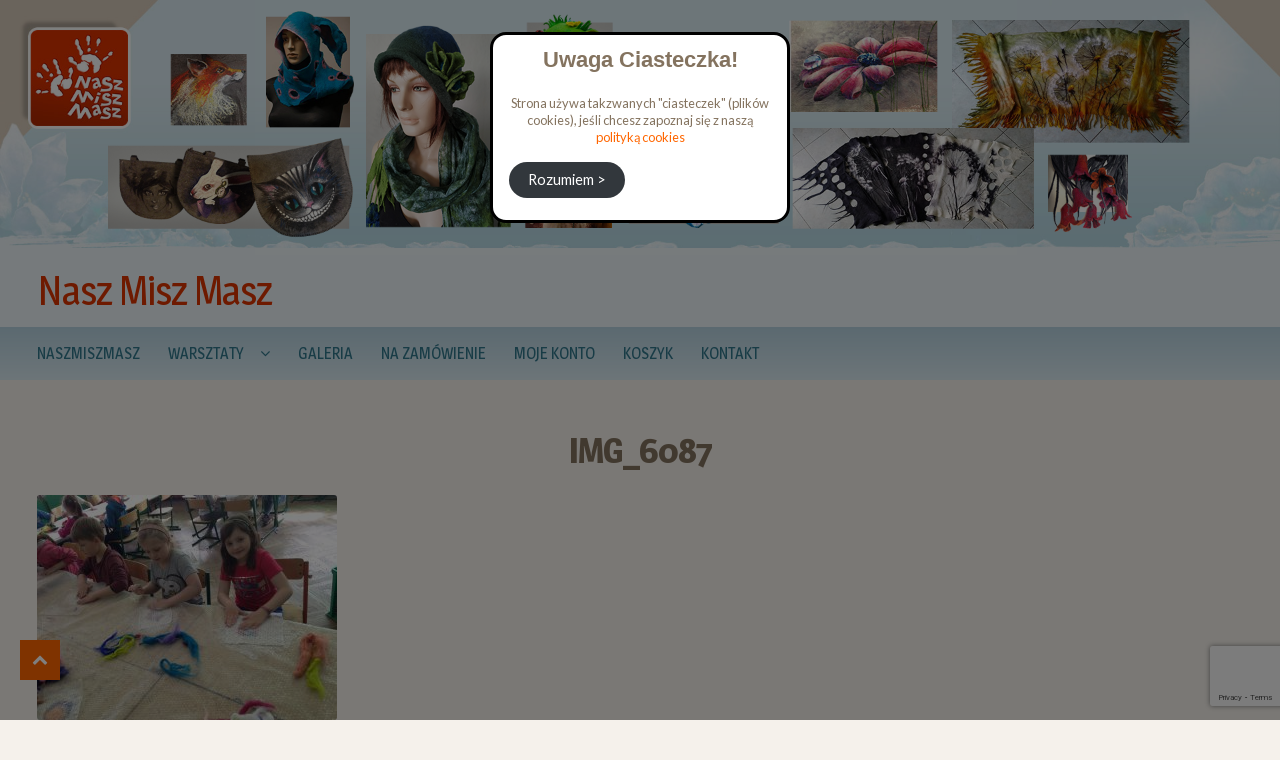

--- FILE ---
content_type: text/html; charset=UTF-8
request_url: https://naszmiszmasz.pl/img_6087/
body_size: 10797
content:
<!DOCTYPE html>
<html lang="pl-PL">
<head>
<meta charset="UTF-8">
<meta name="viewport" content="width=device-width, initial-scale=1">
<link rel="profile" href="http://gmpg.org/xfn/11">
	
	
	<!-- fb og -->
	
	
<meta property="og:title" content="NaszMiszMasz | Pracownia i sklep rękodzieła" />
<meta property="og:type" content="article" />
<meta property="og:url" content="https://naszmiszmasz.pl/" />
<meta property="og:description" content="" />
<meta property="og:image:alt" content="NaszMiszMasz" />
<meta property="og:image" content="https://naszmiszmasz.pl/wp-content/uploads/facebook_og_image_naszmiszmasz.jpg" />
<meta property="og:image:url" content="https://naszmiszmasz.pl/wp-content/uploads/facebook_og_image_naszmiszmasz.jpg" />
<meta property="og:image:secure_url" content="https://naszmiszmasz.pl/wp-content/uploads/facebook_og_image_naszmiszmasz.jpg" />
<meta property="og:image:width" content="1200" />
<meta property="og:image:height" content="630" />
	
	
	
	
	
<!-- Global site tag (gtag.js) - Google Analytics -->
<script async src="https://www.googletagmanager.com/gtag/js?id=G-CPBJWQS5E8"></script>
<script>
  window.dataLayer = window.dataLayer || [];
  function gtag(){dataLayer.push(arguments);}
  gtag('js', new Date());

  gtag('config', 'G-CPBJWQS5E8');
</script>
	
	
<!-- Facebook Pixel Code -->
<script>
  !function(f,b,e,v,n,t,s)
  {if(f.fbq)return;n=f.fbq=function(){n.callMethod?
  n.callMethod.apply(n,arguments):n.queue.push(arguments)};
  if(!f._fbq)f._fbq=n;n.push=n;n.loaded=!0;n.version='2.0';
  n.queue=[];t=b.createElement(e);t.async=!0;
  t.src=v;s=b.getElementsByTagName(e)[0];
  s.parentNode.insertBefore(t,s)}(window, document,'script',
  'https://connect.facebook.net/en_US/fbevents.js');
  fbq('init', '191246722376393');
  fbq('track', 'PageView');
</script>
<noscript><img height="1" width="1" style="display:none"
  src="https://www.facebook.com/tr?id=191246722376393&ev=PageView&noscript=1"
/></noscript>
<!-- End Facebook Pixel Code -->
	
	
	
<!-- Favicon -->
<link rel="icon" href="https://naszmiszmasz.pl/wp-content/uploads/favicon-16.ico" sizes="16x16">
<link rel="icon" href="https://naszmiszmasz.pl/wp-content/uploads/favicon-32.ico" sizes="32x32">
<!--<link rel="icon" href="/path/to/favicon-57.png" sizes="57x57">
<link rel="icon" href="/path/to/favicon-76.png" sizes="76x76">
<link rel="icon" href="/path/to/favicon-96.png" sizes="96x96">
<link rel="icon" href="/path/to/favicon-128.png" sizes="128x128">
<link rel="icon" href="/path/to/favicon-192.png" sizes="192x192">
<link rel="icon" href="/path/to/favicon-228.png" sizes="228x228">-->
	
	


	
	
	
	
<title>IMG_6087 | Nasz Misz Masz</title>

		<!-- All in One SEO 4.0.18 -->
		<meta property="twitter:card" content="summary" />
		<meta property="twitter:domain" content="naszmiszmasz.pl" />
		<meta property="twitter:title" content="IMG_6087 | Nasz Misz Masz" />
		<script type="application/ld+json" class="aioseo-schema">
			{"@context":"https:\/\/schema.org","@graph":[{"@type":"WebSite","@id":"https:\/\/naszmiszmasz.pl\/#website","url":"https:\/\/naszmiszmasz.pl\/","name":"Nasz Misz Masz","publisher":{"@id":"https:\/\/naszmiszmasz.pl\/#organization"}},{"@type":"Organization","@id":"https:\/\/naszmiszmasz.pl\/#organization","name":"Nasz Misz Masz","url":"https:\/\/naszmiszmasz.pl\/","logo":{"@type":"ImageObject","@id":"https:\/\/naszmiszmasz.pl\/#organizationLogo","url":"https:\/\/naszmiszmasz.pl\/wp-content\/uploads\/naszmiszmasz_logo_112x112.png","width":"112","height":"112"},"image":{"@id":"https:\/\/naszmiszmasz.pl\/#organizationLogo"},"sameAs":["https:\/\/www.facebook.com\/profile.php?id=100004090213079"],"contactPoint":{"@type":"ContactPoint","telephone":"+48505123523","contactType":"Sales"}},{"@type":"BreadcrumbList","@id":"https:\/\/naszmiszmasz.pl\/img_6087\/#breadcrumblist","itemListElement":[{"@type":"ListItem","@id":"https:\/\/naszmiszmasz.pl\/#listItem","position":"1","item":{"@id":"https:\/\/naszmiszmasz.pl\/#item","name":"Home","url":"https:\/\/naszmiszmasz.pl\/"},"nextItem":"https:\/\/naszmiszmasz.pl\/img_6087\/#listItem"},{"@type":"ListItem","@id":"https:\/\/naszmiszmasz.pl\/img_6087\/#listItem","position":"2","item":{"@id":"https:\/\/naszmiszmasz.pl\/img_6087\/#item","name":"IMG_6087","url":"https:\/\/naszmiszmasz.pl\/img_6087\/"},"previousItem":"https:\/\/naszmiszmasz.pl\/#listItem"}]},{"@type":"Person","@id":"https:\/\/naszmiszmasz.pl\/author\/ninja\/#author","url":"https:\/\/naszmiszmasz.pl\/author\/ninja\/","name":"ninja","image":{"@type":"ImageObject","@id":"https:\/\/naszmiszmasz.pl\/img_6087\/#authorImage","url":"https:\/\/secure.gravatar.com\/avatar\/619f856e66d31a309884c08306a038aa?s=96&d=mm&r=g","width":"96","height":"96","caption":"ninja"},"sameAs":["https:\/\/www.facebook.com\/profile.php?id=100004090213079"]},{"@type":"ItemPage","@id":"https:\/\/naszmiszmasz.pl\/img_6087\/#itempage","url":"https:\/\/naszmiszmasz.pl\/img_6087\/","name":"IMG_6087 | Nasz Misz Masz","inLanguage":"pl-PL","isPartOf":{"@id":"https:\/\/naszmiszmasz.pl\/#website"},"breadcrumb":{"@id":"https:\/\/naszmiszmasz.pl\/img_6087\/#breadcrumblist"},"author":"https:\/\/naszmiszmasz.pl\/img_6087\/#author","creator":"https:\/\/naszmiszmasz.pl\/img_6087\/#author","datePublished":"2020-12-06T13:14:51+01:00","dateModified":"2020-12-07T16:33:40+01:00"}]}
		</script>
		<!-- All in One SEO -->

<link rel='dns-prefetch' href='//www.google.com' />
<link rel='dns-prefetch' href='//fonts.googleapis.com' />
<link rel='dns-prefetch' href='//s.w.org' />
<link rel="alternate" type="application/rss+xml" title="Nasz Misz Masz &raquo; Kanał z wpisami" href="https://naszmiszmasz.pl/feed/" />
<link rel="alternate" type="application/rss+xml" title="Nasz Misz Masz &raquo; Kanał z komentarzami" href="https://naszmiszmasz.pl/comments/feed/" />
<link rel="alternate" type="application/rss+xml" title="Nasz Misz Masz &raquo; IMG_6087 Kanał z komentarzami" href="https://naszmiszmasz.pl/feed/?attachment_id=913" />
		<script type="text/javascript">
			window._wpemojiSettings = {"baseUrl":"https:\/\/s.w.org\/images\/core\/emoji\/13.0.1\/72x72\/","ext":".png","svgUrl":"https:\/\/s.w.org\/images\/core\/emoji\/13.0.1\/svg\/","svgExt":".svg","source":{"concatemoji":"https:\/\/naszmiszmasz.pl\/wp-includes\/js\/wp-emoji-release.min.js?ver=5.7.14"}};
			!function(e,a,t){var n,r,o,i=a.createElement("canvas"),p=i.getContext&&i.getContext("2d");function s(e,t){var a=String.fromCharCode;p.clearRect(0,0,i.width,i.height),p.fillText(a.apply(this,e),0,0);e=i.toDataURL();return p.clearRect(0,0,i.width,i.height),p.fillText(a.apply(this,t),0,0),e===i.toDataURL()}function c(e){var t=a.createElement("script");t.src=e,t.defer=t.type="text/javascript",a.getElementsByTagName("head")[0].appendChild(t)}for(o=Array("flag","emoji"),t.supports={everything:!0,everythingExceptFlag:!0},r=0;r<o.length;r++)t.supports[o[r]]=function(e){if(!p||!p.fillText)return!1;switch(p.textBaseline="top",p.font="600 32px Arial",e){case"flag":return s([127987,65039,8205,9895,65039],[127987,65039,8203,9895,65039])?!1:!s([55356,56826,55356,56819],[55356,56826,8203,55356,56819])&&!s([55356,57332,56128,56423,56128,56418,56128,56421,56128,56430,56128,56423,56128,56447],[55356,57332,8203,56128,56423,8203,56128,56418,8203,56128,56421,8203,56128,56430,8203,56128,56423,8203,56128,56447]);case"emoji":return!s([55357,56424,8205,55356,57212],[55357,56424,8203,55356,57212])}return!1}(o[r]),t.supports.everything=t.supports.everything&&t.supports[o[r]],"flag"!==o[r]&&(t.supports.everythingExceptFlag=t.supports.everythingExceptFlag&&t.supports[o[r]]);t.supports.everythingExceptFlag=t.supports.everythingExceptFlag&&!t.supports.flag,t.DOMReady=!1,t.readyCallback=function(){t.DOMReady=!0},t.supports.everything||(n=function(){t.readyCallback()},a.addEventListener?(a.addEventListener("DOMContentLoaded",n,!1),e.addEventListener("load",n,!1)):(e.attachEvent("onload",n),a.attachEvent("onreadystatechange",function(){"complete"===a.readyState&&t.readyCallback()})),(n=t.source||{}).concatemoji?c(n.concatemoji):n.wpemoji&&n.twemoji&&(c(n.twemoji),c(n.wpemoji)))}(window,document,window._wpemojiSettings);
		</script>
		<style type="text/css">
img.wp-smiley,
img.emoji {
	display: inline !important;
	border: none !important;
	box-shadow: none !important;
	height: 1em !important;
	width: 1em !important;
	margin: 0 .07em !important;
	vertical-align: -0.1em !important;
	background: none !important;
	padding: 0 !important;
}
</style>
	<link rel='stylesheet' id='wp-block-library-css'  href='https://naszmiszmasz.pl/wp-includes/css/dist/block-library/style.min.css?ver=5.7.14' type='text/css' media='all' />
<link rel='stylesheet' id='contact-form-7-css'  href='https://naszmiszmasz.pl/wp-content/plugins/contact-form-7/includes/css/styles.css?ver=5.4' type='text/css' media='all' />
<link rel='stylesheet' id='bwg_fonts-css'  href='https://naszmiszmasz.pl/wp-content/plugins/photo-gallery/css/bwg-fonts/fonts.css?ver=0.0.1' type='text/css' media='all' />
<link rel='stylesheet' id='sumoselect-css'  href='https://naszmiszmasz.pl/wp-content/plugins/photo-gallery/css/sumoselect.min.css?ver=3.0.3' type='text/css' media='all' />
<link rel='stylesheet' id='mCustomScrollbar-css'  href='https://naszmiszmasz.pl/wp-content/plugins/photo-gallery/css/jquery.mCustomScrollbar.min.css?ver=1.5.69' type='text/css' media='all' />
<link rel='stylesheet' id='bwg_googlefonts-css'  href='https://fonts.googleapis.com/css?family=Ubuntu&#038;subset=greek,latin,greek-ext,vietnamese,cyrillic-ext,latin-ext,cyrillic' type='text/css' media='all' />
<link rel='stylesheet' id='bwg_frontend-css'  href='https://naszmiszmasz.pl/wp-content/plugins/photo-gallery/css/styles.min.css?ver=1.5.69' type='text/css' media='all' />
<link rel='stylesheet' id='shopper-style-css'  href='https://naszmiszmasz.pl/wp-content/themes/shopper/style.css?ver=1.3.8' type='text/css' media='all' />
<style id='shopper-style-inline-css' type='text/css'>

			.main-navigation ul li a,
			.site-title a,
			.site-branding h1 a,
			.site-footer .shopper-handheld-footer-bar a:not(.button) {
				color: #666666;
			}

			.main-navigation ul li a:hover,
			.main-navigation ul li:hover > a,
			.site-title a:hover,
			a.cart-contents:hover,
			.header-myacc-link a:hover,
			.site-header-cart .widget_shopping_cart a:hover,
			.site-header-cart:hover > li > a,
			.site-header ul.menu li.current-menu-item > a,
			.site-header ul.menu li.current-menu-parent > a {
				color: #ff6600;
			}

			table th {
				background-color: #f8f8f8;
			}

			table tbody td {
				background-color: #fdfdfd;
			}

			table tbody tr:nth-child(2n) td {
				background-color: #fbfbfb;
			}

			.site-header,
			.main-navigation ul.menu > li.menu-item-has-children:after,
			.shopper-handheld-footer-bar,
			.shopper-handheld-footer-bar ul li > a,
			.shopper-handheld-footer-bar ul li.search .site-search {
				background-color: #ffffff;
			}

			p.site-description,
			.site-header,
			.shopper-handheld-footer-bar {
				color: #9aa0a7;
			}

			.shopper-handheld-footer-bar ul li.cart .count {
				background-color: #666666;
			}

			.shopper-handheld-footer-bar ul li.cart .count {
				color: #ffffff;
			}

			.shopper-handheld-footer-bar ul li.cart .count {
				border-color: #ffffff;
			}

			h1, h2, h3, h4, h5, h6 {
				color: #484c51;
			}
			.widget .widget-title, .widget .widgettitle, .shopper-latest-from-blog .recent-post-title, .entry-title a {
				color: #484c51;
			}

			.widget h1 {
				border-bottom-color: #484c51;
			}

			body,
			.page-numbers li .page-numbers:not(.current),
			.page-numbers li .page-numbers:not(.current) {
				color: #43454b;
			}

			.widget-area .widget a,
			.hentry .entry-header .posted-on a,
			.hentry .entry-header .byline a {
				color: #75777d;
			}
			.site-main nav.navigation .nav-previous a, .widget_nav_menu ul.menu li.current-menu-item > a, .widget ul li.current-cat-ancestor > a, .widget_nav_menu ul.menu li.current-menu-ancestor > a, .site-main nav.navigation .nav-next a, .widget ul li.current-cat > a, .widget ul li.current-cat-parent > a, a  {
				color: #ff6600;
			}
			button, input[type="button"], input[type="reset"], input[type="submit"], .button, .widget a.button, .site-header-cart .widget_shopping_cart a.button, .back-to-top, .page-numbers li .page-numbers:hover,
				.shopper-hero-box .hero-box-wrap.owl-carousel .owl-controls .owl-next,
				.shopper-hero-box .hero-box-wrap.owl-carousel .owl-controls .owl-prev
			 {
				background-color: #ff6600;
				border-color: #ff6600;
				color: #ffffff;
			}



			.button.alt:hover, button.alt:hover, widget a.button.checkout:hover, button:hover, input[type="button"]:hover, input[type="reset"]:hover, input[type="submit"]:hover, .button:hover, .widget a.button:hover, .site-header-cart .widget_shopping_cart a.button:hover, .back-to-top:hover, input[type="submit"]:disabled:hover {
				background-color: #e64d00;
				border-color: #e64d00;
				color: #ffffff;
			}

			button.alt, input[type="button"].alt, input[type="reset"].alt, input[type="submit"].alt, .button.alt, .added_to_cart.alt, .widget-area .widget a.button.alt, .added_to_cart, .pagination .page-numbers li .page-numbers.current, .woocommerce-pagination .page-numbers li .page-numbers.current, .widget a.button.checkout {
				background-color: #ff6600;
				border-color: #ff6600;
				color: #ffffff;
			}

			 input[type="button"].alt:hover, input[type="reset"].alt:hover, input[type="submit"].alt:hover,  .added_to_cart.alt:hover, .widget-area .widget a.button.alt:hover {
				background-color: #13141a;
				border-color: #13141a;
				color: #ffffff;
			}

			.site-footer {
				background-color: #333333;
				color: #cccccc;
			}

			.footer-widgets {
				background-color: #666666;
			}

			.footer-widgets .widget-title {
				color: #ffffff;
			}

			.site-footer h1, .site-footer h2, .site-footer h3, .site-footer h4, .site-footer h5, .site-footer h6 {
				color: #ffffff;
			}


			.site-info,
			.footer-widgets .product_list_widget a:hover,
			.site-footer a:not(.button) {
				color: #cccccc;
			}

			#order_review,
			#payment .payment_methods > li .payment_box {
				background-color: #ffffff;
			}

			#payment .payment_methods > li {
				background-color: #fafafa;
			}

			#payment .payment_methods > li:hover {
				background-color: #f5f5f5;
			}

			.hentry .entry-content .more-link {
				border-color: #ff6600;
				color: #ff6600;
			}
			.hentry .entry-content .more-link:hover {
				background-color: #ff6600;
			}

			@media screen and ( min-width: 768px ) {
				/*
				.secondary-navigation ul.menu a:hover {
					color: #b3b9c0;
				}

				.secondary-navigation ul.menu a {
					color: #9aa0a7;
				}*/

				.site-header-cart .widget_shopping_cart,
				.main-navigation ul.menu ul.sub-menu,
				.main-navigation ul.nav-menu ul.children {
					background-color: #f7f7f7;
				}

			}
</style>
<link rel='stylesheet' id='shopper-fonts-css'  href='https://fonts.googleapis.com/css?family=Lato:400,400i,700,700i,900&#038;subset=latin%2Clatin-ext' type='text/css' media='all' />
<link rel='stylesheet' id='shopper-child-style-css'  href='https://naszmiszmasz.pl/wp-content/themes/shopper-ninja/style.css?ver=5.7.14' type='text/css' media='all' />
<script type='text/javascript' src='https://naszmiszmasz.pl/wp-includes/js/jquery/jquery.min.js?ver=3.5.1' id='jquery-core-js'></script>
<script type='text/javascript' src='https://naszmiszmasz.pl/wp-includes/js/jquery/jquery-migrate.min.js?ver=3.3.2' id='jquery-migrate-js'></script>
<script type='text/javascript' id='jquery-js-after'>
var v = jQuery.fn.jquery;
			if (v && parseInt(v) >= 3 && window.self === window.top) {
				var readyList=[];
				window.originalReadyMethod = jQuery.fn.ready;
				jQuery.fn.ready = function(){
					if(arguments.length && arguments.length > 0 && typeof arguments[0] === "function") {
						readyList.push({"c": this, "a": arguments});
					}
					return window.originalReadyMethod.apply( this, arguments );
				};
				window.wpfReadyList = readyList;
			}
</script>
<script type='text/javascript' src='https://naszmiszmasz.pl/wp-content/plugins/photo-gallery/js/jquery.sumoselect.min.js?ver=3.0.3' id='sumoselect-js'></script>
<script type='text/javascript' src='https://naszmiszmasz.pl/wp-content/plugins/photo-gallery/js/jquery.mobile.min.js?ver=1.4.5' id='jquery-mobile-js'></script>
<script type='text/javascript' src='https://naszmiszmasz.pl/wp-content/plugins/photo-gallery/js/jquery.mCustomScrollbar.concat.min.js?ver=1.5.69' id='mCustomScrollbar-js'></script>
<script type='text/javascript' src='https://naszmiszmasz.pl/wp-content/plugins/photo-gallery/js/jquery.fullscreen-0.4.1.min.js?ver=0.4.1' id='jquery-fullscreen-js'></script>
<script type='text/javascript' id='bwg_frontend-js-extra'>
/* <![CDATA[ */
var bwg_objectsL10n = {"bwg_field_required":"field is required.","bwg_mail_validation":"To nie jest prawid\u0142owy adres e-mail. ","bwg_search_result":"Nie ma \u017cadnych zdj\u0119\u0107 pasuj\u0105cych do wyszukiwania.","bwg_select_tag":"Select Tag","bwg_order_by":"Order By","bwg_search":"Szukaj","bwg_show_ecommerce":"Poka\u017c sklep","bwg_hide_ecommerce":"Ukryj sklep","bwg_show_comments":"Poka\u017c komentarze","bwg_hide_comments":"Ukryj komentarze","bwg_restore":"Przywr\u00f3\u0107","bwg_maximize":"Maksymalizacji","bwg_fullscreen":"Pe\u0142ny ekran","bwg_exit_fullscreen":"Zamknij tryb pe\u0142noekranowy","bwg_search_tag":"SEARCH...","bwg_tag_no_match":"No tags found","bwg_all_tags_selected":"All tags selected","bwg_tags_selected":"tags selected","play":"Odtw\u00f3rz","pause":"Pauza","is_pro":"","bwg_play":"Odtw\u00f3rz","bwg_pause":"Pauza","bwg_hide_info":"Ukryj informacje","bwg_show_info":"Poka\u017c informacje","bwg_hide_rating":"Ukryj oceni\u0142","bwg_show_rating":"Poka\u017c ocen\u0119","ok":"Ok","cancel":"Anuluj","select_all":"Wybierz wszystkie","lazy_load":"0","lazy_loader":"https:\/\/naszmiszmasz.pl\/wp-content\/plugins\/photo-gallery\/images\/ajax_loader.png","front_ajax":"0"};
/* ]]> */
</script>
<script type='text/javascript' src='https://naszmiszmasz.pl/wp-content/plugins/photo-gallery/js/scripts.min.js?ver=1.5.69' id='bwg_frontend-js'></script>
<link rel="https://api.w.org/" href="https://naszmiszmasz.pl/wp-json/" /><link rel="alternate" type="application/json" href="https://naszmiszmasz.pl/wp-json/wp/v2/media/913" /><link rel="EditURI" type="application/rsd+xml" title="RSD" href="https://naszmiszmasz.pl/xmlrpc.php?rsd" />
<link rel="wlwmanifest" type="application/wlwmanifest+xml" href="https://naszmiszmasz.pl/wp-includes/wlwmanifest.xml" /> 
<meta name="generator" content="WordPress 5.7.14" />
<link rel='shortlink' href='https://naszmiszmasz.pl/?p=913' />
<link rel="alternate" type="application/json+oembed" href="https://naszmiszmasz.pl/wp-json/oembed/1.0/embed?url=https%3A%2F%2Fnaszmiszmasz.pl%2Fimg_6087%2F" />
<link rel="alternate" type="text/xml+oembed" href="https://naszmiszmasz.pl/wp-json/oembed/1.0/embed?url=https%3A%2F%2Fnaszmiszmasz.pl%2Fimg_6087%2F&#038;format=xml" />
<style type="text/css" id="custom-background-css">
body.custom-background { background-color: ##ffffff; }
</style>
	</head>
	


<body class="attachment attachment-template-default single single-attachment postid-913 attachmentid-913 attachment-jpeg custom-background no-wc-breadcrumb shopper-full-width-content left-sidebar">
<div id="page" class="site">

		
	
<!-- ###############################################  START INTERACTIVE SVG  ################################################### -->
<svg version="1.1" id="banner_header_svg" xmlns="http://www.w3.org/2000/svg" xmlns:xlink="http://www.w3.org/1999/xlink" x="0px" y="0px"
	 viewBox="0 0 1920 372" style="enable-background:new 0 0 1920 372;" xml:space="preserve">
<image style="overflow:visible;" width="1920" height="372" xlink:href="https://naszmiszmasz.pl/wp-content/uploads/2020/12/naszmiszmasz_banner_header_tlo.jpg" >
</image>
<svg class="svg_wew" style="overflow:visible;" width="126" height="116"  x="1572" y="232">
	<image id="1" class="kafel_svg_element"  style="overflow:visible;" width="126" height="116" xlink:href="https://naszmiszmasz.pl/wp-content/uploads/2020/12/naszmiszmasz_banner_header_elementy_34.png">
	</image>
</svg>
<svg class="svg_wew" style="overflow:visible;" width="132" height="174" x="399" y="17" >
	<image id="2" class="kafel_svg_element" style="overflow:visible;" width="132" height="174" xlink:href="https://naszmiszmasz.pl/wp-content/uploads/2020/12/naszmiszmasz_banner_header_elementy_03.png">
	</image>
</svg>
<svg class="svg_wew" style="overflow:visible;" width="222" height="137" x="1184" y="31">
	<image id="3" class="kafel_svg_element" style="overflow:visible;" width="222" height="137" xlink:href="https://naszmiszmasz.pl/wp-content/uploads/2020/12/naszmiszmasz_banner_header_elementy_06.jpg">
	</image>
</svg>
<svg class="svg_wew" style="overflow:visible;" width="217" height="303" x="549" y="38">
	<image id="4" class="kafel_svg_element" style="overflow:visible;" width="217" height="303" xlink:href="https://naszmiszmasz.pl/wp-content/uploads/2020/12/naszmiszmasz_banner_header_elementy_09.png">
	</image>
</svg>
<svg class="svg_wew" style="overflow:visible;" width="129" height="143" x="790" y="22">
	<image id="5" class="kafel_svg_element" style="overflow:visible;" width="129" height="143" xlink:href="https://naszmiszmasz.pl/wp-content/uploads/2020/12/naszmiszmasz_banner_header_elementy_11.png">
	</image>
</svg>
<svg class="svg_wew"  style="overflow:visible;" width="356" height="184" x="1428" y="30">
	<image id="6" class="kafel_svg_element" style="overflow:visible;" width="356" height="184"  xlink:href="https://naszmiszmasz.pl/wp-content/uploads/2020/12/naszmiszmasz_banner_header_elementy_14.jpg"  >
	</image>
</svg>
<svg class="svg_wew"  style="overflow:visible;" width="114" height="107"  x="256" y="81">	
	<image id="7" class="kafel_svg_element" style="overflow:visible;" width="114" height="107" xlink:href="https://naszmiszmasz.pl/wp-content/uploads/2020/12/naszmiszmasz_banner_header_elementy_17.jpg">
	</image>
</svg>
<svg class="svg_wew"  style="overflow:visible;" width="362" height="151"   x="1189" y="192">	
	<image id="8" class="kafel_svg_element" style="overflow:visible;" width="362" height="151" xlink:href="https://naszmiszmasz.pl/wp-content/uploads/2020/12/naszmiszmasz_banner_header_elementy_24.jpg">
	</image>
</svg>
<svg class="svg_wew"  style="overflow:visible;" width="130" height="166"    x="788" y="176">
	<image id="9" class="kafel_svg_element" style="overflow:visible;" width="130" height="166" xlink:href="https://naszmiszmasz.pl/wp-content/uploads/2020/12/naszmiszmasz_banner_header_elementy_28.png">
	</image>
</svg>
<svg class="svg_wew"  style="overflow:visible;" width="368" height="150"  x="162" y="206">
	<image id="10" class="kafel_svg_element" style="overflow:visible;" width="368" height="150" xlink:href="https://naszmiszmasz.pl/wp-content/uploads/2020/12/naszmiszmasz_banner_header_elementy_31.png">
	</image>
</svg>
<svg class="svg_wew"  style="overflow:visible;" width="254" height="252"  x="932" y="91">	
	<image id="11" class="kafel_svg_element" style="overflow:visible;" width="254" height="252" xlink:href="https://naszmiszmasz.pl/wp-content/uploads/2020/12/naszmiszmasz_banner_header_elementy_20.png"></image></svg><p id="dokadto"></p></svg><picture id="banner-header-static">
		<source media="(max-width:767px)" srcset="https://naszmiszmasz.pl/wp-content/uploads/naszmiszmasz_banner_header_mobile.jpg" />
		<source srcset="https://naszmiszmasz.pl/wp-content/uploads/naszmiszmasz_banner_header.jpg" />
		<img src="https://naszmiszmasz.pl/wp-content/uploads/naszmiszmasz_banner_header.jpg" />
	</picture>
	
	<header id="masthead" class="site-header" role="banner" style="background-image: none; ">

		<div class="col-full">
					<a class="skip-link screen-reader-text" href="#site-navigation">Skip to navigation</a>
		<a class="skip-link screen-reader-text" href="#content">Skip to content</a>
		<div class="shopper-secondary-navigation"><div class="topbox-left"></div><div class="topbox-right"></div></div><div class="header-middle clear">		<div class="site-branding">
			<div class="beta site-title"><a href="https://naszmiszmasz.pl/" rel="home">Nasz Misz Masz</a></div>		</div>
		</div><div class="shopper-primary-navigation clear">		<nav id="site-navigation" class="main-navigation" role="navigation" aria-label="Primary Navigation">			

			
				<button class="menu-toggle"><i class="fa fa-bars"></i></button>

				<div class="primary-navigation"><ul id="menu-menu" class="menu"><li id="menu-item-14" class="menu-item menu-item-type-post_type menu-item-object-page menu-item-home menu-item-14"><a href="https://naszmiszmasz.pl/">NaszMiszMasz</a></li>
<li id="menu-item-52" class="menu-item menu-item-type-custom menu-item-object-custom menu-item-has-children menu-item-52"><a href="#">Warsztaty</a>
<ul class="sub-menu">
	<li id="menu-item-46" class="menu-item menu-item-type-post_type menu-item-object-page menu-item-46"><a href="https://naszmiszmasz.pl/powertex/">Powertex</a></li>
	<li id="menu-item-77" class="menu-item menu-item-type-post_type menu-item-object-page menu-item-77"><a href="https://naszmiszmasz.pl/filcowanie-na-sucho/">Filcowanie na sucho</a></li>
	<li id="menu-item-80" class="menu-item menu-item-type-post_type menu-item-object-page menu-item-80"><a href="https://naszmiszmasz.pl/filcowanie-na-mokro/">Filcowanie na mokro</a></li>
</ul>
</li>
<li id="menu-item-3004" class="menu-item menu-item-type-post_type menu-item-object-page menu-item-3004"><a href="https://naszmiszmasz.pl/galeria/">Galeria</a></li>
<li id="menu-item-4307" class="menu-item menu-item-type-post_type menu-item-object-page menu-item-4307"><a href="https://naszmiszmasz.pl/zamow/">Na zamówienie</a></li>
<li id="menu-item-15" class="menu-item menu-item-type-post_type menu-item-object-page menu-item-15"><a href="https://naszmiszmasz.pl/moje-konto/">Moje konto</a></li>
<li id="menu-item-17" class="menu-item menu-item-type-post_type menu-item-object-page menu-item-17"><a href="https://naszmiszmasz.pl/koszyk/">Koszyk</a></li>
<li id="menu-item-63" class="menu-item menu-item-type-post_type menu-item-object-page menu-item-63"><a href="https://naszmiszmasz.pl/kontakt/">Kontakt</a></li>
</ul></div>		</nav><!-- #site-navigation -->
		</div>
		</div>
	</header><!-- #masthead -->




	
	<div id="content" class="site-content">
		<div class="col-full">

					

	<div id="primary" class="content-area">
		<main id="main" class="site-main" role="main">

		<article id="post-913" class="post-913 attachment type-attachment status-inherit hentry attachment_category-warsztaty-itp">

			<header class="entry-header">
		<h1 class="entry-title">IMG_6087</h1>		</header><!-- .entry-header -->
				<aside class="entry-meta">
			

		</aside>
				<div class="entry-content">
		<p class="attachment"><a href='https://naszmiszmasz.pl/wp-content/uploads/2020/12/IMG_6087-scaled.jpg'><img width="300" height="225" src="https://naszmiszmasz.pl/wp-content/uploads/2020/12/IMG_6087-300x225.jpg" class="attachment-medium size-medium" alt="" loading="lazy" srcset="https://naszmiszmasz.pl/wp-content/uploads/2020/12/IMG_6087-300x225.jpg 300w, https://naszmiszmasz.pl/wp-content/uploads/2020/12/IMG_6087-1024x768.jpg 1024w, https://naszmiszmasz.pl/wp-content/uploads/2020/12/IMG_6087-768x576.jpg 768w, https://naszmiszmasz.pl/wp-content/uploads/2020/12/IMG_6087-1536x1152.jpg 1536w, https://naszmiszmasz.pl/wp-content/uploads/2020/12/IMG_6087-2048x1536.jpg 2048w, https://naszmiszmasz.pl/wp-content/uploads/2020/12/IMG_6087-600x450.jpg 600w" sizes="(max-width: 300px) 100vw, 300px" /></a></p>
		</div><!-- .entry-content -->
		
	<nav class="navigation post-navigation" role="navigation" aria-label="Wpisy">
		<h2 class="screen-reader-text">Nawigacja wpisu</h2>
		<div class="nav-links"><div class="nav-previous"><a href="https://naszmiszmasz.pl/img_6087/" rel="prev">IMG_6087</a></div></div>
	</nav><section id="comments" class="comments-area" aria-label="Post Comments">

		<div id="respond" class="comment-respond">
		<span id="reply-title" class="gamma comment-reply-title">Dodaj komentarz <small><a rel="nofollow" id="cancel-comment-reply-link" href="/img_6087/#respond" style="display:none;">Anuluj pisanie odpowiedzi</a></small></span><form action="https://naszmiszmasz.pl/wp-comments-post.php" method="post" id="commentform" class="comment-form" novalidate><p class="comment-notes"><span id="email-notes">Twój adres e-mail nie zostanie opublikowany.</span> Wymagane pola są oznaczone <span class="required">*</span></p><p class="comment-form-comment"><label for="comment">Komentarz</label> <textarea id="comment" name="comment" cols="45" rows="8" maxlength="65525" required="required"></textarea></p><p class="comment-form-author"><label for="author">Nazwa <span class="required">*</span></label> <input id="author" name="author" type="text" value="" size="30" maxlength="245" required='required' /></p>
<p class="comment-form-email"><label for="email">Email <span class="required">*</span></label> <input id="email" name="email" type="email" value="" size="30" maxlength="100" aria-describedby="email-notes" required='required' /></p>
<p class="comment-form-url"><label for="url">Witryna internetowa</label> <input id="url" name="url" type="url" value="" size="30" maxlength="200" /></p>
<p class="comment-form-cookies-consent"><input id="wp-comment-cookies-consent" name="wp-comment-cookies-consent" type="checkbox" value="yes" /> <label for="wp-comment-cookies-consent">Zapisz moje dane, adres e-mail i witrynę w przeglądarce aby wypełnić dane podczas pisania kolejnych komentarzy.</label></p>
<p class="form-submit"><input name="submit" type="submit" id="submit" class="submit" value="Opublikuj komentarz" /> <input type='hidden' name='comment_post_ID' value='913' id='comment_post_ID' />
<input type='hidden' name='comment_parent' id='comment_parent' value='0' />
</p></form>	</div><!-- #respond -->
	
</section><!-- #comments -->
</article><!-- #post-## -->
		</main><!-- #main -->
	</div><!-- #primary -->




		</div><!-- .col-full -->

	</div><!-- #content -->



	


	<footer id="colophon" class="site-footer" role="contentinfo">

		<div id="stopka-tytul">Nasz Misz Masz - Marta Bień</div>

		<div id="stopka-dane">

			<div class="stopka-dana"><b>Telefon: </b> <a target="_blank" href="tel:+48505123523">(+48) 505 123 523</a></div>

			<div class="stopka-dana"><b>Email:</b> <a target="_blank" href="mailto:marta@naszmiszmasz.pl">marta@naszmiszmasz.pl</a></div>

			<div class="stopka-dana"><b>Messanger: </b><a target="_blank" href="http://m.me/100004090213079">Marta Bień</a></div>

			<div class="stopka-dana"><b>Facebook: </b><a target="_blank" href="https://www.facebook.com/profile.php?id=100004090213079">Marta Bień</a></div>

			<div class="stopka-dana"><b>Adres: </b> Hirszfelda 16/64, Warszawa</div>

			<div class="stopka-dana"><b>NIP:</b> 9511792478</div>

			<div class="stopka-dana"><a href="https://naszmiszmasz.pl/regulamin/">Regulamin sklepu</a></div>
			
			<div class="stopka-dana"><a href="https://naszmiszmasz.pl/polityka-prywatnosci/">Polityka prywatności</a></div>
			
			<div class="stopka-dana"><a href="https://naszmiszmasz.pl/polityka-cookies/">Polityka cookies</a></div>
			
			<div class="stopka-dana"><a href="https://naszmiszmasz.pl/polityka-zwrotow/">Polityka zwrotów</a></div>

		</div>

	</footer><!-- #colophon -->



	
		<span class="back-to-top"><i class="fa fa-chevron-up" aria-hidden="true"></i></span>

		


</div><!-- #page -->

<div id="stopka-ninja"><a href="https://projektninja.pl"><img src="https://naszmiszmasz.pl/wp-content/uploads/2020/11/made_by_projekt_ninja.png" alt="Made by Projekt Ninja"></a></div>



<script type='text/javascript' src='https://naszmiszmasz.pl/wp-includes/js/jquery/ui/core.min.js?ver=1.12.1' id='jquery-ui-core-js'></script>
<script type='text/javascript' src='https://naszmiszmasz.pl/wp-includes/js/jquery/ui/menu.min.js?ver=1.12.1' id='jquery-ui-menu-js'></script>
<script type='text/javascript' src='https://naszmiszmasz.pl/wp-includes/js/dist/vendor/wp-polyfill.min.js?ver=7.4.4' id='wp-polyfill-js'></script>
<script type='text/javascript' id='wp-polyfill-js-after'>
( 'fetch' in window ) || document.write( '<script src="https://naszmiszmasz.pl/wp-includes/js/dist/vendor/wp-polyfill-fetch.min.js?ver=3.0.0"></scr' + 'ipt>' );( document.contains ) || document.write( '<script src="https://naszmiszmasz.pl/wp-includes/js/dist/vendor/wp-polyfill-node-contains.min.js?ver=3.42.0"></scr' + 'ipt>' );( window.DOMRect ) || document.write( '<script src="https://naszmiszmasz.pl/wp-includes/js/dist/vendor/wp-polyfill-dom-rect.min.js?ver=3.42.0"></scr' + 'ipt>' );( window.URL && window.URL.prototype && window.URLSearchParams ) || document.write( '<script src="https://naszmiszmasz.pl/wp-includes/js/dist/vendor/wp-polyfill-url.min.js?ver=3.6.4"></scr' + 'ipt>' );( window.FormData && window.FormData.prototype.keys ) || document.write( '<script src="https://naszmiszmasz.pl/wp-includes/js/dist/vendor/wp-polyfill-formdata.min.js?ver=3.0.12"></scr' + 'ipt>' );( Element.prototype.matches && Element.prototype.closest ) || document.write( '<script src="https://naszmiszmasz.pl/wp-includes/js/dist/vendor/wp-polyfill-element-closest.min.js?ver=2.0.2"></scr' + 'ipt>' );( 'objectFit' in document.documentElement.style ) || document.write( '<script src="https://naszmiszmasz.pl/wp-includes/js/dist/vendor/wp-polyfill-object-fit.min.js?ver=2.3.4"></scr' + 'ipt>' );
</script>
<script type='text/javascript' src='https://naszmiszmasz.pl/wp-includes/js/dist/dom-ready.min.js?ver=93db39f6fe07a70cb9217310bec0a531' id='wp-dom-ready-js'></script>
<script type='text/javascript' src='https://naszmiszmasz.pl/wp-includes/js/dist/hooks.min.js?ver=d0188aa6c336f8bb426fe5318b7f5b72' id='wp-hooks-js'></script>
<script type='text/javascript' src='https://naszmiszmasz.pl/wp-includes/js/dist/i18n.min.js?ver=6ae7d829c963a7d8856558f3f9b32b43' id='wp-i18n-js'></script>
<script type='text/javascript' id='wp-i18n-js-after'>
wp.i18n.setLocaleData( { 'text direction\u0004ltr': [ 'ltr' ] } );
</script>
<script type='text/javascript' id='wp-a11y-js-translations'>
( function( domain, translations ) {
	var localeData = translations.locale_data[ domain ] || translations.locale_data.messages;
	localeData[""].domain = domain;
	wp.i18n.setLocaleData( localeData, domain );
} )( "default", {"translation-revision-date":"2025-10-01 14:46:00+0000","generator":"GlotPress\/4.0.1","domain":"messages","locale_data":{"messages":{"":{"domain":"messages","plural-forms":"nplurals=3; plural=(n == 1) ? 0 : ((n % 10 >= 2 && n % 10 <= 4 && (n % 100 < 12 || n % 100 > 14)) ? 1 : 2);","lang":"pl"},"Notifications":["Powiadomienia"]}},"comment":{"reference":"wp-includes\/js\/dist\/a11y.js"}} );
</script>
<script type='text/javascript' src='https://naszmiszmasz.pl/wp-includes/js/dist/a11y.min.js?ver=f38c4dee80fd4bb43131247e3175c99a' id='wp-a11y-js'></script>
<script type='text/javascript' id='jquery-ui-autocomplete-js-extra'>
/* <![CDATA[ */
var uiAutocompleteL10n = {"noResults":"Brak wynik\u00f3w.","oneResult":"Znaleziono jeden wynik. U\u017cyj strza\u0142ek g\u00f3ra\/d\u00f3\u0142 do nawigacji.","manyResults":"Znaleziono %d wynik\u00f3w. U\u017cyj strza\u0142ek g\u00f3ra\/d\u00f3\u0142 do nawigacji.","itemSelected":"Wybrano obiekt."};
/* ]]> */
</script>
<script type='text/javascript' src='https://naszmiszmasz.pl/wp-includes/js/jquery/ui/autocomplete.min.js?ver=1.12.1' id='jquery-ui-autocomplete-js'></script>
<script type='text/javascript' src='https://naszmiszmasz.pl/wp-includes/js/dist/vendor/lodash.min.js?ver=4.17.21' id='lodash-js'></script>
<script type='text/javascript' id='lodash-js-after'>
window.lodash = _.noConflict();
</script>
<script type='text/javascript' src='https://naszmiszmasz.pl/wp-includes/js/dist/url.min.js?ver=7c99a9585caad6f2f16c19ecd17a86cd' id='wp-url-js'></script>
<script type='text/javascript' id='wp-api-fetch-js-translations'>
( function( domain, translations ) {
	var localeData = translations.locale_data[ domain ] || translations.locale_data.messages;
	localeData[""].domain = domain;
	wp.i18n.setLocaleData( localeData, domain );
} )( "default", {"translation-revision-date":"2025-10-01 14:46:00+0000","generator":"GlotPress\/4.0.1","domain":"messages","locale_data":{"messages":{"":{"domain":"messages","plural-forms":"nplurals=3; plural=(n == 1) ? 0 : ((n % 10 >= 2 && n % 10 <= 4 && (n % 100 < 12 || n % 100 > 14)) ? 1 : 2);","lang":"pl"},"You are probably offline.":["Prawdopodobnie jeste\u015b offline."],"Media upload failed. If this is a photo or a large image, please scale it down and try again.":["Nie uda\u0142o si\u0119 przes\u0142anie multimedi\u00f3w. Je\u015bli jest to zdj\u0119cie lub du\u017cy obrazek, prosz\u0119 je zmniejszy\u0107 i spr\u00f3bowa\u0107 ponownie."],"An unknown error occurred.":["Wyst\u0105pi\u0142 nieznany b\u0142\u0105d."],"The response is not a valid JSON response.":["Odpowied\u017a nie jest prawid\u0142ow\u0105 odpowiedzi\u0105 JSON."]}},"comment":{"reference":"wp-includes\/js\/dist\/api-fetch.js"}} );
</script>
<script type='text/javascript' src='https://naszmiszmasz.pl/wp-includes/js/dist/api-fetch.min.js?ver=25cbf3644d200bdc5cab50e7966b5b03' id='wp-api-fetch-js'></script>
<script type='text/javascript' id='wp-api-fetch-js-after'>
wp.apiFetch.use( wp.apiFetch.createRootURLMiddleware( "https://naszmiszmasz.pl/wp-json/" ) );
wp.apiFetch.nonceMiddleware = wp.apiFetch.createNonceMiddleware( "9d73735354" );
wp.apiFetch.use( wp.apiFetch.nonceMiddleware );
wp.apiFetch.use( wp.apiFetch.mediaUploadMiddleware );
wp.apiFetch.nonceEndpoint = "https://naszmiszmasz.pl/wp-admin/admin-ajax.php?action=rest-nonce";
</script>
<script type='text/javascript' id='contact-form-7-js-extra'>
/* <![CDATA[ */
var wpcf7 = [];
/* ]]> */
</script>
<script type='text/javascript' src='https://naszmiszmasz.pl/wp-content/plugins/contact-form-7/includes/js/index.js?ver=5.4' id='contact-form-7-js'></script>
<script type='text/javascript' src='https://naszmiszmasz.pl/wp-content/themes/shopper/assets/js/skip-link-focus-fix.js?ver=1.3.8' id='shopper-skip-link-focus-fix-js'></script>
<script type='text/javascript' src='https://naszmiszmasz.pl/wp-content/themes/shopper/assets/js/shopper.min.js?ver=1.3.8' id='shopper-script-js'></script>
<script type='text/javascript' src='https://naszmiszmasz.pl/wp-includes/js/comment-reply.min.js?ver=5.7.14' id='comment-reply-js'></script>
<script type='text/javascript' src='https://www.google.com/recaptcha/api.js?render=6LfdfkgaAAAAAPWldkD8sSSWC4giPoV3X8ReLjhz&#038;ver=3.0' id='google-recaptcha-js'></script>
<script type='text/javascript' id='wpcf7-recaptcha-js-extra'>
/* <![CDATA[ */
var wpcf7_recaptcha = {"sitekey":"6LfdfkgaAAAAAPWldkD8sSSWC4giPoV3X8ReLjhz","actions":{"homepage":"homepage","contactform":"contactform"}};
/* ]]> */
</script>
<script type='text/javascript' src='https://naszmiszmasz.pl/wp-content/plugins/contact-form-7/modules/recaptcha/index.js?ver=5.4' id='wpcf7-recaptcha-js'></script>
<script type='text/javascript' src='https://naszmiszmasz.pl/wp-includes/js/wp-embed.min.js?ver=5.7.14' id='wp-embed-js'></script>
<script type='text/javascript' src='https://naszmiszmasz.pl/wp-content/themes/shopper/assets/js/banner-header-anim.js?ver=5.7.14' id='banner-header-anim-js'></script>
<script type='text/javascript' src='https://naszmiszmasz.pl/wp-content/themes/shopper/assets/js/ciasteczka.js?ver=5.7.14' id='ciasteczka-js'></script>
<script type='text/javascript' src='https://naszmiszmasz.pl/wp-content/themes/shopper/assets/js/wklejbannery.js?ver=5.7.14' id='wklejbannery-js'></script>

            <script type="text/javascript">

                // Sajan trackujemy na fb dodanie do koszyka

                /*(function($){ 



                    $('.single_add_to_cart_button').on( 'click', function(){

                        fbq('track','AddToCart');

                    });



                })(jQuery); // "jQuery" Working with WP (added the $ alias as argument)*/

            </script>

</body>

</html>



--- FILE ---
content_type: text/html; charset=utf-8
request_url: https://www.google.com/recaptcha/api2/anchor?ar=1&k=6LfdfkgaAAAAAPWldkD8sSSWC4giPoV3X8ReLjhz&co=aHR0cHM6Ly9uYXN6bWlzem1hc3oucGw6NDQz&hl=en&v=N67nZn4AqZkNcbeMu4prBgzg&size=invisible&anchor-ms=20000&execute-ms=30000&cb=clrcl9nkgskv
body_size: 48909
content:
<!DOCTYPE HTML><html dir="ltr" lang="en"><head><meta http-equiv="Content-Type" content="text/html; charset=UTF-8">
<meta http-equiv="X-UA-Compatible" content="IE=edge">
<title>reCAPTCHA</title>
<style type="text/css">
/* cyrillic-ext */
@font-face {
  font-family: 'Roboto';
  font-style: normal;
  font-weight: 400;
  font-stretch: 100%;
  src: url(//fonts.gstatic.com/s/roboto/v48/KFO7CnqEu92Fr1ME7kSn66aGLdTylUAMa3GUBHMdazTgWw.woff2) format('woff2');
  unicode-range: U+0460-052F, U+1C80-1C8A, U+20B4, U+2DE0-2DFF, U+A640-A69F, U+FE2E-FE2F;
}
/* cyrillic */
@font-face {
  font-family: 'Roboto';
  font-style: normal;
  font-weight: 400;
  font-stretch: 100%;
  src: url(//fonts.gstatic.com/s/roboto/v48/KFO7CnqEu92Fr1ME7kSn66aGLdTylUAMa3iUBHMdazTgWw.woff2) format('woff2');
  unicode-range: U+0301, U+0400-045F, U+0490-0491, U+04B0-04B1, U+2116;
}
/* greek-ext */
@font-face {
  font-family: 'Roboto';
  font-style: normal;
  font-weight: 400;
  font-stretch: 100%;
  src: url(//fonts.gstatic.com/s/roboto/v48/KFO7CnqEu92Fr1ME7kSn66aGLdTylUAMa3CUBHMdazTgWw.woff2) format('woff2');
  unicode-range: U+1F00-1FFF;
}
/* greek */
@font-face {
  font-family: 'Roboto';
  font-style: normal;
  font-weight: 400;
  font-stretch: 100%;
  src: url(//fonts.gstatic.com/s/roboto/v48/KFO7CnqEu92Fr1ME7kSn66aGLdTylUAMa3-UBHMdazTgWw.woff2) format('woff2');
  unicode-range: U+0370-0377, U+037A-037F, U+0384-038A, U+038C, U+038E-03A1, U+03A3-03FF;
}
/* math */
@font-face {
  font-family: 'Roboto';
  font-style: normal;
  font-weight: 400;
  font-stretch: 100%;
  src: url(//fonts.gstatic.com/s/roboto/v48/KFO7CnqEu92Fr1ME7kSn66aGLdTylUAMawCUBHMdazTgWw.woff2) format('woff2');
  unicode-range: U+0302-0303, U+0305, U+0307-0308, U+0310, U+0312, U+0315, U+031A, U+0326-0327, U+032C, U+032F-0330, U+0332-0333, U+0338, U+033A, U+0346, U+034D, U+0391-03A1, U+03A3-03A9, U+03B1-03C9, U+03D1, U+03D5-03D6, U+03F0-03F1, U+03F4-03F5, U+2016-2017, U+2034-2038, U+203C, U+2040, U+2043, U+2047, U+2050, U+2057, U+205F, U+2070-2071, U+2074-208E, U+2090-209C, U+20D0-20DC, U+20E1, U+20E5-20EF, U+2100-2112, U+2114-2115, U+2117-2121, U+2123-214F, U+2190, U+2192, U+2194-21AE, U+21B0-21E5, U+21F1-21F2, U+21F4-2211, U+2213-2214, U+2216-22FF, U+2308-230B, U+2310, U+2319, U+231C-2321, U+2336-237A, U+237C, U+2395, U+239B-23B7, U+23D0, U+23DC-23E1, U+2474-2475, U+25AF, U+25B3, U+25B7, U+25BD, U+25C1, U+25CA, U+25CC, U+25FB, U+266D-266F, U+27C0-27FF, U+2900-2AFF, U+2B0E-2B11, U+2B30-2B4C, U+2BFE, U+3030, U+FF5B, U+FF5D, U+1D400-1D7FF, U+1EE00-1EEFF;
}
/* symbols */
@font-face {
  font-family: 'Roboto';
  font-style: normal;
  font-weight: 400;
  font-stretch: 100%;
  src: url(//fonts.gstatic.com/s/roboto/v48/KFO7CnqEu92Fr1ME7kSn66aGLdTylUAMaxKUBHMdazTgWw.woff2) format('woff2');
  unicode-range: U+0001-000C, U+000E-001F, U+007F-009F, U+20DD-20E0, U+20E2-20E4, U+2150-218F, U+2190, U+2192, U+2194-2199, U+21AF, U+21E6-21F0, U+21F3, U+2218-2219, U+2299, U+22C4-22C6, U+2300-243F, U+2440-244A, U+2460-24FF, U+25A0-27BF, U+2800-28FF, U+2921-2922, U+2981, U+29BF, U+29EB, U+2B00-2BFF, U+4DC0-4DFF, U+FFF9-FFFB, U+10140-1018E, U+10190-1019C, U+101A0, U+101D0-101FD, U+102E0-102FB, U+10E60-10E7E, U+1D2C0-1D2D3, U+1D2E0-1D37F, U+1F000-1F0FF, U+1F100-1F1AD, U+1F1E6-1F1FF, U+1F30D-1F30F, U+1F315, U+1F31C, U+1F31E, U+1F320-1F32C, U+1F336, U+1F378, U+1F37D, U+1F382, U+1F393-1F39F, U+1F3A7-1F3A8, U+1F3AC-1F3AF, U+1F3C2, U+1F3C4-1F3C6, U+1F3CA-1F3CE, U+1F3D4-1F3E0, U+1F3ED, U+1F3F1-1F3F3, U+1F3F5-1F3F7, U+1F408, U+1F415, U+1F41F, U+1F426, U+1F43F, U+1F441-1F442, U+1F444, U+1F446-1F449, U+1F44C-1F44E, U+1F453, U+1F46A, U+1F47D, U+1F4A3, U+1F4B0, U+1F4B3, U+1F4B9, U+1F4BB, U+1F4BF, U+1F4C8-1F4CB, U+1F4D6, U+1F4DA, U+1F4DF, U+1F4E3-1F4E6, U+1F4EA-1F4ED, U+1F4F7, U+1F4F9-1F4FB, U+1F4FD-1F4FE, U+1F503, U+1F507-1F50B, U+1F50D, U+1F512-1F513, U+1F53E-1F54A, U+1F54F-1F5FA, U+1F610, U+1F650-1F67F, U+1F687, U+1F68D, U+1F691, U+1F694, U+1F698, U+1F6AD, U+1F6B2, U+1F6B9-1F6BA, U+1F6BC, U+1F6C6-1F6CF, U+1F6D3-1F6D7, U+1F6E0-1F6EA, U+1F6F0-1F6F3, U+1F6F7-1F6FC, U+1F700-1F7FF, U+1F800-1F80B, U+1F810-1F847, U+1F850-1F859, U+1F860-1F887, U+1F890-1F8AD, U+1F8B0-1F8BB, U+1F8C0-1F8C1, U+1F900-1F90B, U+1F93B, U+1F946, U+1F984, U+1F996, U+1F9E9, U+1FA00-1FA6F, U+1FA70-1FA7C, U+1FA80-1FA89, U+1FA8F-1FAC6, U+1FACE-1FADC, U+1FADF-1FAE9, U+1FAF0-1FAF8, U+1FB00-1FBFF;
}
/* vietnamese */
@font-face {
  font-family: 'Roboto';
  font-style: normal;
  font-weight: 400;
  font-stretch: 100%;
  src: url(//fonts.gstatic.com/s/roboto/v48/KFO7CnqEu92Fr1ME7kSn66aGLdTylUAMa3OUBHMdazTgWw.woff2) format('woff2');
  unicode-range: U+0102-0103, U+0110-0111, U+0128-0129, U+0168-0169, U+01A0-01A1, U+01AF-01B0, U+0300-0301, U+0303-0304, U+0308-0309, U+0323, U+0329, U+1EA0-1EF9, U+20AB;
}
/* latin-ext */
@font-face {
  font-family: 'Roboto';
  font-style: normal;
  font-weight: 400;
  font-stretch: 100%;
  src: url(//fonts.gstatic.com/s/roboto/v48/KFO7CnqEu92Fr1ME7kSn66aGLdTylUAMa3KUBHMdazTgWw.woff2) format('woff2');
  unicode-range: U+0100-02BA, U+02BD-02C5, U+02C7-02CC, U+02CE-02D7, U+02DD-02FF, U+0304, U+0308, U+0329, U+1D00-1DBF, U+1E00-1E9F, U+1EF2-1EFF, U+2020, U+20A0-20AB, U+20AD-20C0, U+2113, U+2C60-2C7F, U+A720-A7FF;
}
/* latin */
@font-face {
  font-family: 'Roboto';
  font-style: normal;
  font-weight: 400;
  font-stretch: 100%;
  src: url(//fonts.gstatic.com/s/roboto/v48/KFO7CnqEu92Fr1ME7kSn66aGLdTylUAMa3yUBHMdazQ.woff2) format('woff2');
  unicode-range: U+0000-00FF, U+0131, U+0152-0153, U+02BB-02BC, U+02C6, U+02DA, U+02DC, U+0304, U+0308, U+0329, U+2000-206F, U+20AC, U+2122, U+2191, U+2193, U+2212, U+2215, U+FEFF, U+FFFD;
}
/* cyrillic-ext */
@font-face {
  font-family: 'Roboto';
  font-style: normal;
  font-weight: 500;
  font-stretch: 100%;
  src: url(//fonts.gstatic.com/s/roboto/v48/KFO7CnqEu92Fr1ME7kSn66aGLdTylUAMa3GUBHMdazTgWw.woff2) format('woff2');
  unicode-range: U+0460-052F, U+1C80-1C8A, U+20B4, U+2DE0-2DFF, U+A640-A69F, U+FE2E-FE2F;
}
/* cyrillic */
@font-face {
  font-family: 'Roboto';
  font-style: normal;
  font-weight: 500;
  font-stretch: 100%;
  src: url(//fonts.gstatic.com/s/roboto/v48/KFO7CnqEu92Fr1ME7kSn66aGLdTylUAMa3iUBHMdazTgWw.woff2) format('woff2');
  unicode-range: U+0301, U+0400-045F, U+0490-0491, U+04B0-04B1, U+2116;
}
/* greek-ext */
@font-face {
  font-family: 'Roboto';
  font-style: normal;
  font-weight: 500;
  font-stretch: 100%;
  src: url(//fonts.gstatic.com/s/roboto/v48/KFO7CnqEu92Fr1ME7kSn66aGLdTylUAMa3CUBHMdazTgWw.woff2) format('woff2');
  unicode-range: U+1F00-1FFF;
}
/* greek */
@font-face {
  font-family: 'Roboto';
  font-style: normal;
  font-weight: 500;
  font-stretch: 100%;
  src: url(//fonts.gstatic.com/s/roboto/v48/KFO7CnqEu92Fr1ME7kSn66aGLdTylUAMa3-UBHMdazTgWw.woff2) format('woff2');
  unicode-range: U+0370-0377, U+037A-037F, U+0384-038A, U+038C, U+038E-03A1, U+03A3-03FF;
}
/* math */
@font-face {
  font-family: 'Roboto';
  font-style: normal;
  font-weight: 500;
  font-stretch: 100%;
  src: url(//fonts.gstatic.com/s/roboto/v48/KFO7CnqEu92Fr1ME7kSn66aGLdTylUAMawCUBHMdazTgWw.woff2) format('woff2');
  unicode-range: U+0302-0303, U+0305, U+0307-0308, U+0310, U+0312, U+0315, U+031A, U+0326-0327, U+032C, U+032F-0330, U+0332-0333, U+0338, U+033A, U+0346, U+034D, U+0391-03A1, U+03A3-03A9, U+03B1-03C9, U+03D1, U+03D5-03D6, U+03F0-03F1, U+03F4-03F5, U+2016-2017, U+2034-2038, U+203C, U+2040, U+2043, U+2047, U+2050, U+2057, U+205F, U+2070-2071, U+2074-208E, U+2090-209C, U+20D0-20DC, U+20E1, U+20E5-20EF, U+2100-2112, U+2114-2115, U+2117-2121, U+2123-214F, U+2190, U+2192, U+2194-21AE, U+21B0-21E5, U+21F1-21F2, U+21F4-2211, U+2213-2214, U+2216-22FF, U+2308-230B, U+2310, U+2319, U+231C-2321, U+2336-237A, U+237C, U+2395, U+239B-23B7, U+23D0, U+23DC-23E1, U+2474-2475, U+25AF, U+25B3, U+25B7, U+25BD, U+25C1, U+25CA, U+25CC, U+25FB, U+266D-266F, U+27C0-27FF, U+2900-2AFF, U+2B0E-2B11, U+2B30-2B4C, U+2BFE, U+3030, U+FF5B, U+FF5D, U+1D400-1D7FF, U+1EE00-1EEFF;
}
/* symbols */
@font-face {
  font-family: 'Roboto';
  font-style: normal;
  font-weight: 500;
  font-stretch: 100%;
  src: url(//fonts.gstatic.com/s/roboto/v48/KFO7CnqEu92Fr1ME7kSn66aGLdTylUAMaxKUBHMdazTgWw.woff2) format('woff2');
  unicode-range: U+0001-000C, U+000E-001F, U+007F-009F, U+20DD-20E0, U+20E2-20E4, U+2150-218F, U+2190, U+2192, U+2194-2199, U+21AF, U+21E6-21F0, U+21F3, U+2218-2219, U+2299, U+22C4-22C6, U+2300-243F, U+2440-244A, U+2460-24FF, U+25A0-27BF, U+2800-28FF, U+2921-2922, U+2981, U+29BF, U+29EB, U+2B00-2BFF, U+4DC0-4DFF, U+FFF9-FFFB, U+10140-1018E, U+10190-1019C, U+101A0, U+101D0-101FD, U+102E0-102FB, U+10E60-10E7E, U+1D2C0-1D2D3, U+1D2E0-1D37F, U+1F000-1F0FF, U+1F100-1F1AD, U+1F1E6-1F1FF, U+1F30D-1F30F, U+1F315, U+1F31C, U+1F31E, U+1F320-1F32C, U+1F336, U+1F378, U+1F37D, U+1F382, U+1F393-1F39F, U+1F3A7-1F3A8, U+1F3AC-1F3AF, U+1F3C2, U+1F3C4-1F3C6, U+1F3CA-1F3CE, U+1F3D4-1F3E0, U+1F3ED, U+1F3F1-1F3F3, U+1F3F5-1F3F7, U+1F408, U+1F415, U+1F41F, U+1F426, U+1F43F, U+1F441-1F442, U+1F444, U+1F446-1F449, U+1F44C-1F44E, U+1F453, U+1F46A, U+1F47D, U+1F4A3, U+1F4B0, U+1F4B3, U+1F4B9, U+1F4BB, U+1F4BF, U+1F4C8-1F4CB, U+1F4D6, U+1F4DA, U+1F4DF, U+1F4E3-1F4E6, U+1F4EA-1F4ED, U+1F4F7, U+1F4F9-1F4FB, U+1F4FD-1F4FE, U+1F503, U+1F507-1F50B, U+1F50D, U+1F512-1F513, U+1F53E-1F54A, U+1F54F-1F5FA, U+1F610, U+1F650-1F67F, U+1F687, U+1F68D, U+1F691, U+1F694, U+1F698, U+1F6AD, U+1F6B2, U+1F6B9-1F6BA, U+1F6BC, U+1F6C6-1F6CF, U+1F6D3-1F6D7, U+1F6E0-1F6EA, U+1F6F0-1F6F3, U+1F6F7-1F6FC, U+1F700-1F7FF, U+1F800-1F80B, U+1F810-1F847, U+1F850-1F859, U+1F860-1F887, U+1F890-1F8AD, U+1F8B0-1F8BB, U+1F8C0-1F8C1, U+1F900-1F90B, U+1F93B, U+1F946, U+1F984, U+1F996, U+1F9E9, U+1FA00-1FA6F, U+1FA70-1FA7C, U+1FA80-1FA89, U+1FA8F-1FAC6, U+1FACE-1FADC, U+1FADF-1FAE9, U+1FAF0-1FAF8, U+1FB00-1FBFF;
}
/* vietnamese */
@font-face {
  font-family: 'Roboto';
  font-style: normal;
  font-weight: 500;
  font-stretch: 100%;
  src: url(//fonts.gstatic.com/s/roboto/v48/KFO7CnqEu92Fr1ME7kSn66aGLdTylUAMa3OUBHMdazTgWw.woff2) format('woff2');
  unicode-range: U+0102-0103, U+0110-0111, U+0128-0129, U+0168-0169, U+01A0-01A1, U+01AF-01B0, U+0300-0301, U+0303-0304, U+0308-0309, U+0323, U+0329, U+1EA0-1EF9, U+20AB;
}
/* latin-ext */
@font-face {
  font-family: 'Roboto';
  font-style: normal;
  font-weight: 500;
  font-stretch: 100%;
  src: url(//fonts.gstatic.com/s/roboto/v48/KFO7CnqEu92Fr1ME7kSn66aGLdTylUAMa3KUBHMdazTgWw.woff2) format('woff2');
  unicode-range: U+0100-02BA, U+02BD-02C5, U+02C7-02CC, U+02CE-02D7, U+02DD-02FF, U+0304, U+0308, U+0329, U+1D00-1DBF, U+1E00-1E9F, U+1EF2-1EFF, U+2020, U+20A0-20AB, U+20AD-20C0, U+2113, U+2C60-2C7F, U+A720-A7FF;
}
/* latin */
@font-face {
  font-family: 'Roboto';
  font-style: normal;
  font-weight: 500;
  font-stretch: 100%;
  src: url(//fonts.gstatic.com/s/roboto/v48/KFO7CnqEu92Fr1ME7kSn66aGLdTylUAMa3yUBHMdazQ.woff2) format('woff2');
  unicode-range: U+0000-00FF, U+0131, U+0152-0153, U+02BB-02BC, U+02C6, U+02DA, U+02DC, U+0304, U+0308, U+0329, U+2000-206F, U+20AC, U+2122, U+2191, U+2193, U+2212, U+2215, U+FEFF, U+FFFD;
}
/* cyrillic-ext */
@font-face {
  font-family: 'Roboto';
  font-style: normal;
  font-weight: 900;
  font-stretch: 100%;
  src: url(//fonts.gstatic.com/s/roboto/v48/KFO7CnqEu92Fr1ME7kSn66aGLdTylUAMa3GUBHMdazTgWw.woff2) format('woff2');
  unicode-range: U+0460-052F, U+1C80-1C8A, U+20B4, U+2DE0-2DFF, U+A640-A69F, U+FE2E-FE2F;
}
/* cyrillic */
@font-face {
  font-family: 'Roboto';
  font-style: normal;
  font-weight: 900;
  font-stretch: 100%;
  src: url(//fonts.gstatic.com/s/roboto/v48/KFO7CnqEu92Fr1ME7kSn66aGLdTylUAMa3iUBHMdazTgWw.woff2) format('woff2');
  unicode-range: U+0301, U+0400-045F, U+0490-0491, U+04B0-04B1, U+2116;
}
/* greek-ext */
@font-face {
  font-family: 'Roboto';
  font-style: normal;
  font-weight: 900;
  font-stretch: 100%;
  src: url(//fonts.gstatic.com/s/roboto/v48/KFO7CnqEu92Fr1ME7kSn66aGLdTylUAMa3CUBHMdazTgWw.woff2) format('woff2');
  unicode-range: U+1F00-1FFF;
}
/* greek */
@font-face {
  font-family: 'Roboto';
  font-style: normal;
  font-weight: 900;
  font-stretch: 100%;
  src: url(//fonts.gstatic.com/s/roboto/v48/KFO7CnqEu92Fr1ME7kSn66aGLdTylUAMa3-UBHMdazTgWw.woff2) format('woff2');
  unicode-range: U+0370-0377, U+037A-037F, U+0384-038A, U+038C, U+038E-03A1, U+03A3-03FF;
}
/* math */
@font-face {
  font-family: 'Roboto';
  font-style: normal;
  font-weight: 900;
  font-stretch: 100%;
  src: url(//fonts.gstatic.com/s/roboto/v48/KFO7CnqEu92Fr1ME7kSn66aGLdTylUAMawCUBHMdazTgWw.woff2) format('woff2');
  unicode-range: U+0302-0303, U+0305, U+0307-0308, U+0310, U+0312, U+0315, U+031A, U+0326-0327, U+032C, U+032F-0330, U+0332-0333, U+0338, U+033A, U+0346, U+034D, U+0391-03A1, U+03A3-03A9, U+03B1-03C9, U+03D1, U+03D5-03D6, U+03F0-03F1, U+03F4-03F5, U+2016-2017, U+2034-2038, U+203C, U+2040, U+2043, U+2047, U+2050, U+2057, U+205F, U+2070-2071, U+2074-208E, U+2090-209C, U+20D0-20DC, U+20E1, U+20E5-20EF, U+2100-2112, U+2114-2115, U+2117-2121, U+2123-214F, U+2190, U+2192, U+2194-21AE, U+21B0-21E5, U+21F1-21F2, U+21F4-2211, U+2213-2214, U+2216-22FF, U+2308-230B, U+2310, U+2319, U+231C-2321, U+2336-237A, U+237C, U+2395, U+239B-23B7, U+23D0, U+23DC-23E1, U+2474-2475, U+25AF, U+25B3, U+25B7, U+25BD, U+25C1, U+25CA, U+25CC, U+25FB, U+266D-266F, U+27C0-27FF, U+2900-2AFF, U+2B0E-2B11, U+2B30-2B4C, U+2BFE, U+3030, U+FF5B, U+FF5D, U+1D400-1D7FF, U+1EE00-1EEFF;
}
/* symbols */
@font-face {
  font-family: 'Roboto';
  font-style: normal;
  font-weight: 900;
  font-stretch: 100%;
  src: url(//fonts.gstatic.com/s/roboto/v48/KFO7CnqEu92Fr1ME7kSn66aGLdTylUAMaxKUBHMdazTgWw.woff2) format('woff2');
  unicode-range: U+0001-000C, U+000E-001F, U+007F-009F, U+20DD-20E0, U+20E2-20E4, U+2150-218F, U+2190, U+2192, U+2194-2199, U+21AF, U+21E6-21F0, U+21F3, U+2218-2219, U+2299, U+22C4-22C6, U+2300-243F, U+2440-244A, U+2460-24FF, U+25A0-27BF, U+2800-28FF, U+2921-2922, U+2981, U+29BF, U+29EB, U+2B00-2BFF, U+4DC0-4DFF, U+FFF9-FFFB, U+10140-1018E, U+10190-1019C, U+101A0, U+101D0-101FD, U+102E0-102FB, U+10E60-10E7E, U+1D2C0-1D2D3, U+1D2E0-1D37F, U+1F000-1F0FF, U+1F100-1F1AD, U+1F1E6-1F1FF, U+1F30D-1F30F, U+1F315, U+1F31C, U+1F31E, U+1F320-1F32C, U+1F336, U+1F378, U+1F37D, U+1F382, U+1F393-1F39F, U+1F3A7-1F3A8, U+1F3AC-1F3AF, U+1F3C2, U+1F3C4-1F3C6, U+1F3CA-1F3CE, U+1F3D4-1F3E0, U+1F3ED, U+1F3F1-1F3F3, U+1F3F5-1F3F7, U+1F408, U+1F415, U+1F41F, U+1F426, U+1F43F, U+1F441-1F442, U+1F444, U+1F446-1F449, U+1F44C-1F44E, U+1F453, U+1F46A, U+1F47D, U+1F4A3, U+1F4B0, U+1F4B3, U+1F4B9, U+1F4BB, U+1F4BF, U+1F4C8-1F4CB, U+1F4D6, U+1F4DA, U+1F4DF, U+1F4E3-1F4E6, U+1F4EA-1F4ED, U+1F4F7, U+1F4F9-1F4FB, U+1F4FD-1F4FE, U+1F503, U+1F507-1F50B, U+1F50D, U+1F512-1F513, U+1F53E-1F54A, U+1F54F-1F5FA, U+1F610, U+1F650-1F67F, U+1F687, U+1F68D, U+1F691, U+1F694, U+1F698, U+1F6AD, U+1F6B2, U+1F6B9-1F6BA, U+1F6BC, U+1F6C6-1F6CF, U+1F6D3-1F6D7, U+1F6E0-1F6EA, U+1F6F0-1F6F3, U+1F6F7-1F6FC, U+1F700-1F7FF, U+1F800-1F80B, U+1F810-1F847, U+1F850-1F859, U+1F860-1F887, U+1F890-1F8AD, U+1F8B0-1F8BB, U+1F8C0-1F8C1, U+1F900-1F90B, U+1F93B, U+1F946, U+1F984, U+1F996, U+1F9E9, U+1FA00-1FA6F, U+1FA70-1FA7C, U+1FA80-1FA89, U+1FA8F-1FAC6, U+1FACE-1FADC, U+1FADF-1FAE9, U+1FAF0-1FAF8, U+1FB00-1FBFF;
}
/* vietnamese */
@font-face {
  font-family: 'Roboto';
  font-style: normal;
  font-weight: 900;
  font-stretch: 100%;
  src: url(//fonts.gstatic.com/s/roboto/v48/KFO7CnqEu92Fr1ME7kSn66aGLdTylUAMa3OUBHMdazTgWw.woff2) format('woff2');
  unicode-range: U+0102-0103, U+0110-0111, U+0128-0129, U+0168-0169, U+01A0-01A1, U+01AF-01B0, U+0300-0301, U+0303-0304, U+0308-0309, U+0323, U+0329, U+1EA0-1EF9, U+20AB;
}
/* latin-ext */
@font-face {
  font-family: 'Roboto';
  font-style: normal;
  font-weight: 900;
  font-stretch: 100%;
  src: url(//fonts.gstatic.com/s/roboto/v48/KFO7CnqEu92Fr1ME7kSn66aGLdTylUAMa3KUBHMdazTgWw.woff2) format('woff2');
  unicode-range: U+0100-02BA, U+02BD-02C5, U+02C7-02CC, U+02CE-02D7, U+02DD-02FF, U+0304, U+0308, U+0329, U+1D00-1DBF, U+1E00-1E9F, U+1EF2-1EFF, U+2020, U+20A0-20AB, U+20AD-20C0, U+2113, U+2C60-2C7F, U+A720-A7FF;
}
/* latin */
@font-face {
  font-family: 'Roboto';
  font-style: normal;
  font-weight: 900;
  font-stretch: 100%;
  src: url(//fonts.gstatic.com/s/roboto/v48/KFO7CnqEu92Fr1ME7kSn66aGLdTylUAMa3yUBHMdazQ.woff2) format('woff2');
  unicode-range: U+0000-00FF, U+0131, U+0152-0153, U+02BB-02BC, U+02C6, U+02DA, U+02DC, U+0304, U+0308, U+0329, U+2000-206F, U+20AC, U+2122, U+2191, U+2193, U+2212, U+2215, U+FEFF, U+FFFD;
}

</style>
<link rel="stylesheet" type="text/css" href="https://www.gstatic.com/recaptcha/releases/N67nZn4AqZkNcbeMu4prBgzg/styles__ltr.css">
<script nonce="ekf92AXXsV0TLMaN0s7Bpw" type="text/javascript">window['__recaptcha_api'] = 'https://www.google.com/recaptcha/api2/';</script>
<script type="text/javascript" src="https://www.gstatic.com/recaptcha/releases/N67nZn4AqZkNcbeMu4prBgzg/recaptcha__en.js" nonce="ekf92AXXsV0TLMaN0s7Bpw">
      
    </script></head>
<body><div id="rc-anchor-alert" class="rc-anchor-alert"></div>
<input type="hidden" id="recaptcha-token" value="[base64]">
<script type="text/javascript" nonce="ekf92AXXsV0TLMaN0s7Bpw">
      recaptcha.anchor.Main.init("[\x22ainput\x22,[\x22bgdata\x22,\x22\x22,\[base64]/[base64]/[base64]/[base64]/[base64]/UltsKytdPUU6KEU8MjA0OD9SW2wrK109RT4+NnwxOTI6KChFJjY0NTEyKT09NTUyOTYmJk0rMTxjLmxlbmd0aCYmKGMuY2hhckNvZGVBdChNKzEpJjY0NTEyKT09NTYzMjA/[base64]/[base64]/[base64]/[base64]/[base64]/[base64]/[base64]\x22,\[base64]\\u003d\x22,\[base64]/CpMKVw7ILwo3Dn8Otw67CrgtIHMKOwqbDu8Khw4IkRsONw4PClcO5wrQ9AMOeJjzCp2EswrzCt8OTMlvDqytiw7x/[base64]/DlcOCUcO3w7jDgQnChcOCwpciCsOUPirCgsOlCnhwG8OGw7rCiQrDqcOEFHgiwofDqlbCn8OIwqzDmcOfYQbDuMKXwqDCrE3CukIMw67DocK3wqoCw7kKwrzCh8KjwqbDvWPDoMKNwonDq1hlwrhXw781w4nDisK7XsKRw68QPMOcYcK0TB/[base64]/w6htwozDqlrDtMKGNcOfYMOnYlZhwohkZzxmb1VLwpMTw5bDjsKuHcKEwpbDgGPCiMOCJMOww4VHw4Emw7Q2fHpgeAvDgx1ycsKWwptMZhbDmsOzcntsw61xRMOiDMOkYhc6w6MaLMOCw4bCp8KmaR/ChcOBFHwCw580Ux5OQsKuwp/CqFRzEcOCw6jCvMK4wo/[base64]/DgcO/wqVjOsOKNcOkGsOdQ8Kzwqsow4A9KMOvw5oLwovDnyU5CMO4ccOZMcKqCjDCgMKQHzTCncKRwqzCl0fCqlcmdcO/wpfCpAk0XgRdwoLCs8O+wq4ow7sswq/Cuzk0w6fDpcO8woMkIV3DlMKEMktcPUfCu8K5w404wrRcP8Kxfz3Cr00+YsKLw5/[base64]/MkcYw5bDn2/CnwvDncKVw4x2w7wgSsOvw58TwpPClMKBHVXDuMOfQsK9B8K6w57Cv8Oow5PCuGPDmQU9OS/CpxlWLkvCgMOWw7ocwo7DpcKUwrDDmiwRwqcyOV3DpRR5wpfDuSbClUB5wrLDq1rDnTfDmsK8w6QnJsOcN8KCwo7Du8KcLEsjw4fDvcOUEQoKVMO6aw/DgDQIwqDDmUMBPMOhwrMPMDTDgSdxw7XDlsOawqQ3wrFEwqXDmMO/wqZoLErCsUJWwpBqw4XCm8OVcsOow4fDm8KvLC9yw4QVBcKjDiTDvmptL0DCu8K5cVzDsMKnw5nDjTBfw6PCnMOPwqE4w4zCp8OKw7/ClMKTM8KufHIbF8OOw79WGn7Cg8K+w4jCvWXCu8KJworDrsOUeBUPOEzCjz3DhcKhOy7ClTjCjRbCq8O8w5YGw5svw4XCtMOvw4fCi8KjZWTDpcKOw45SCQEuw5gpOcO8LMKUKMKcwodmwr/DgcOLw7dSV8O5wpbDvyYHwr/Dl8OXR8KewoVobcOdesOJB8OFYcOXw7PCqGnDscK4PMKJBBDDsFHChU8vw50iwp7Dq3PCoGjCkMKfT8O7Tz7DjcOCCsKaesOTMy/CvsO/[base64]/[base64]/CpsOdNsKRFsO/wpgowqdIwoTCrBo+AMOaw7IxeMKawoPChsOoPsOHZzrClsKnARbCkMOFGsO0wpHCkV3DlMODw47ClWHCnBHClVrDqTEiwqsLw4AjUMO+wr0rQw19woPDuS/[base64]/Ct8Onw4LChHEyCcOow5PDusO9MgNMT0Eywq4eb8OgwprDm114wqpwQhMfw6hRw4TCiDg7ZXN4wopFNsOQBcKZwpjDocKYw79cw4nCmw7Dn8OYwpQBZcKfwrh1wqN8F01/[base64]/w6BYw4Q1w7DDqMOaTcKbEsKuwonChcOBwqhOZ8OGNi7Ck8Kew7rCgcKNw5QCPTXChlDCrMK8LCsKwpzDtcOXGkjDjk7Dp2lAw6TChMKxVTBQFnEvwoh+w5bCphhBw7FQW8KRwoIGwpVMw5LCjQpkw55MwpXDpmJNJ8KDKcOpHHvDjU9aV8K/[base64]/DjsOvwqXDtRctw4QpYsK4w4nDmXbDicOZE8Kpw4l5w518w4Vjw50CXnrDiBVZw60vMsOfw5BmYcKVQMOHbSoew5jCq1HCjWrDnE7Dj03DlHXDuho/[base64]/JcKnw43DjsK8RsKRBG8kw4IDJsOgw6LCs8Krw6TCpcKlRFoXw7DChzdcIMK/w6PCmg8eBg/[base64]/wrbDjg1nIsORPcO8wp5ZfsOFbUd+wqZ/VMO7woUMw6xEw7rCgHgTw4vDpcKnw5bCpcOMKWwQE8OjJxbDqynDtBpZwpzCk8KhwqnCoBzDiMKnAwvCnMKrwp3CmMOMfTPClFfCs0M7wobClMOjGsKxAMKcw68Ow4nDoMO1wq4gw4fCgcK5w4fCnjrDh29aEsOywo0YPUvClsKdw6/CgMOxw6jCqXrCocO5w77CngfDjcKaw4TClcKZwrBcORlDAMOlwqAlwrkncsKsHmg+HcKjWGDChsKYcsK/w4TCgnjCoDF/GzhhwrbCjScdQwnCs8O5KHjDtcKYw48pC2PCqWTCjMOaw7FFw5HDq8O7PAHDp8KOwqQETcKuw6vDisKbbVx5XlnCg2sowpQJfMK8PMKzwrgMwp5ewr7CosOWUsK7wrwuw5XCoMOHwrl9w7XCjWrCqcOHNX0vwqnCjUtjd8KxI8KSwoTClMO/wqHDhjPCvMKER1Y9w53DjljCp2TDrWXDtMK8wp8gworClcOZwqhWZWpOBMOha04CwovDryFKbRddf8OzfcOOwozCoR8dwoPCqRpKwrTChcKQwqtDw7fCk2bChS3CrsO2Y8OXMsKKw5t4woxlw7HCmMO/blB2UibCisKew4dTw5PCrScow79nNsKlwr3DnsOWJ8K6wq/DrsKyw4MIw7MuO195wpwVPAnCilPDgMO2N3XCj0TDj01HOcOZw7bDvCQ/wrLClMKyDw5/w6XDjMObY8KRaSDCiCHCvBpRw5UIJm7CmMOrw5BOd1DDoEHDtcOiFhrDtsKfCRtpNsK7KTtbwobDgcOQXW5Vw6tXeHkkw4UcWD/[base64]/CpsOhUcKUQcKOBcOAwph4ZsOqQcOUw5TCnsOGwrEawrYYwpFRwoNCw6rDgsKBwovCgMOPfX5yHAURaGJZw5gjw7PDnMO+wqrCskLCqsOrZxk+woxtEFIDw6cUUG/[base64]/XcO0M8OVW8KZwr5YwpZHwrlOwr4Hw4IRZDgsRnJewpBJdzbDrsOMw5hEwp3DuGvDpRjCgsKaw5XCqmvCt8OeO8OBw7sXw6nDhU46MlYdO8K1aQgbL8KHH8KzRV/CgynDqcOyIypRw5UJwrdQw6XDp8OqVCcMXcKKw7XDhhXDtjrCp8OXwp3CmlFoWDAfwrR7worCnUfDjlvCnwFowq/[base64]/w6rCp2rDqcOlOm3CiVQEOMK4dcOEGGHCsBzCs03DlVhuWcK2wrDDqzRrEWxVcR14RWBow5dfJw3DgGLDmMKNw7TClkwwbEDDhSUgBlvDjcOlw6QJF8KUS1wrwrtVWnhiw4nDssO/[base64]/[base64]/[base64]/DtsOMKlTDtsOKw7TDu8Onc8KJw6VgwpM6T1lgbD9KQFDDsU8gwq8aw5jCk8K/w43DhcK8NsOtwrAXNsO+XMK2w6DCs2oKIQXCo3TDvG/DncKkworDg8Orwoxfw4MMZzrDhA/[base64]/CrjUOwrrDkMKXw4TCqBzDtmbDmsOlw4s1w53Cn1ZABcOtw5cNw4TCszDDtBnDhMOCwrTCgDPCvsOkwp3DhUnDssOmwpfCssKCwrvDqXctWMOIw6o6w7/CpsOgRGrDqMOrc2HDlw3DuEMkwo7DnUPDtC/DgcONCFPCrsOEw69qSMOPESYdYijDqF5rwpJBMkTDhUrDl8K1w5A1wqUdw6ZjNsO1woxLCsKpwogMfBUjw5rDtcK6LMKSWmRkwq1rGsK3wqxzZktgw7LDrsOHw7IbZ1zCgsOdOcOfwpDCmsKJw5rDpDHCtcKgCyTDrHHChW3DjR9FJsK3woPCrDDCpScKQArDkB02w4/Dg8OQIFw/w4JWwp8+wrPDocOTw5UAwrw2w7HDk8KbOMO8c8KQE8KSworCiMKHwrptW8ORUUJjw5zCt8KuYFVYJVR9e2h/[base64]/[base64]/[base64]/[base64]/DtMO9VsOSw4YHZykrwpc+w6kEMcKLwp4JZyNrwr/[base64]/[base64]/[base64]/DoXrDp8OyYRbCisK1Fyoyw6XDgMKwwr4yd8Kkw5Zzw58Cwp9rJGJXMMKOwpQOw5/DmGfDv8OJXwbDvW7Do8KzwqYWP2pkbCbCg8KiWMKxe8KrfcO6w7YlwqfDlMOSJMO/wrRmKMKKEkrDtGRcwpzCrsKCw54Nw6vDvMKuwrVYJsOcTcKrTsOmZcOwLxbDsjpYw4YfwqzDqzBfwrrDrsKFwqzDuU8XZMO7w5orcUQsw59Uw61JLsKMacKLw4/[base64]/CvcOuU8OXPEdZwqjCqcO4fsKjw4UVIMOAJWLCvMKdw4XCqX3Dpmtxw7DDlMOIwq4DPFhCPsONOg/CvELDhXFHw47CkMOlw53DrR/CpxJCKjV4QMOLwpMHHMOdw4VYwpJfHcKHwpTCjMOfw7Mywp/CtQwSEDvDtsK7w5t5dMO8w7zDlsKOw5rCoDgJwp9oaCMKUlQzwp1/[base64]/c8OWwoEXw6rDjcKWwozDlWUjW8Kuwq/DklDDmsOnwoMRwoBrwqLCk8OKwq/CojZhwrNMwppdw6fCrR/DhiJebVNgOsKGwosyR8OYw5LDnD3Dr8OKwqxOTMOiW1XClsKvJh4JUUUGwqV0woVvRm7DhcOIVWPDtcKwLncAwrE9DcOSw47CjyTDg3/[base64]/DlkF1WQfDqDxxwrRtOy3CjA1UwofDlMK/SkkYwqx8wpxTwosVw7YwAcKBAcOKw7BfwrsQHDfDuCx9fMOvwojDrShawrZvwoTDrMOhXsO5GcOlWVsiwpYSwrbCr8OULsKXCGNWNsOuGWbDp03DvzzDsMKAKsKDw5gsMMOPw6LCjkUHw6jCs8OabMKswrLCvRbCjnxpwrk7w7YhwqJpwp0Zw7g0asKEUcKfw5nDkcO/LMKJYibDriUecMOUwqXDm8ORw79QS8OsW8OkwoXDpsOZdVMDwqrDjVbDh8O8H8OowpLChxvCvytFQsOjCCR9FsOsw4RkwqQ3wrfCtcOTECZPw6jCmXXDqcK9cyF/[base64]/DjsKZV0/ChhrDt8KwwpLCtMKtBR/CoH/Dj2nDhcOiGkHCiSslMAfCrQMRw5DDhMK1XAvDvGInw4HClMKrw63CjMOmaXJRJSgWA8Kjwo1WEcOPMiBSw4cjw77CqzPDs8OVw6w0WmJbwoh2w4tDw6TDohfDrMOfwrkPw6pyw5zDn0RmFlLDrTjClWJbOSsQDMKuwopUE8OSw6PCj8OuS8K8wr/DlsOETDwIFCXDi8Kuw6QDYEXCo1Vpf34aK8KNFybCicK9w7wnQzhnbyTDiMKYI8KwN8K2wofDu8OeAxTDmmrDrDosw6vDr8OtfWLCnBUGYXzDjik1w4wdMcO8Ih/DjRHDsMK6TH0rMV7CkEIsw7EePn93wpVHwpFocVTDjcOawrTCm1Qhd8KVE8K4SMOITV1NJMK1CMOTwrYiw5DDsiVoMjXDgBB8KsKCA2R+GSINM0s9JzrCtxDDiEDChRgFw6U6w65kGMKxFkRud8KXw5fCo8Orw73Ci3t4w4QTbcKLWcO/E0vCmA4Cw5ByAH/DrgnCncOrw57CsGt5CxLDpTFlUMOZwrVXHRJKd1NsZmIYMFbCs1bCssKwBBHDnQ/DnTjCtRzDtDPDgz/CvRrDrMOqAMKhRRXCq8OmHBY+NAABYTXCtD4Uby99UcKuw6/DocOnRsOGTMOOEMK5JD4JfChYw5HCmMOzYxxlw4nDpFTCmcOmw7nDtlrDox4hw68aw6kHcsOywoDChksBwrLDslzCnMK4CMOmw5oLNsKJCTNjVsO9wrlYwqvDlgjDocOvw5/DqcK7woQFw5vCvHDDr8K2GcKXw4nDicO4wpTCtVXCjnZLU03CmQUow5gWw5zCgxnClMK6w7LDiDgPKcKnw7XDiMKMJsOxwr4/[base64]/Ctj3CrSfCp1XDiU3DunDClxtERRnCqcKjD8ORwr/CmsOGax8cw6zDtsOawqR1ciwVFcKiw4E5IcOFw6sxw6jDs8OjQl0NwprDpRcEw63ChEZfwr1Uw4ZFbW3Dt8Ocw7jCssKTUC7CuVDDpcKbP8OuwqJ1X0vDj2LCvmodYcKmw6JWU8OWMxjCnUzDkxtewqlXDR/[base64]/Dq8Ozw5nCoUDDm8Kbw7nCu8OKwpgHfsOOVsKxQMO4XcKmwqMzb8OZZglFwp7DrhQzw6Fmw67DiljDrsO2W8KQMijDtcOFw7zDpRFUwpgGNDp+wpdFbMKyDcKdw5dKO11NwotmYV/CrExjMcOKUR4TScK+w5bCiT1LYcKAR8KJVsO9MzjDsHDDksOZwofCpcKnwq/[base64]/CvMKpwoDCtnt3wqM2QBTChMKie1h1wpfCv8KOTS15MX3Cq8Odw58pwrTCrsK5DGIiwpZCccOAVsK7RlrDqTUzwqcMwqvCusKiJ8KdTDtNwqrCpWd1wqLDrsKlwozCsTkkaRTDisKMw6x8KFhnPcKTPgVvw75dwqkLflHDisOTAsOFwqZfwq9ww6I/w5towqIrwq3Cn3jCiW8wBcKTWCMuOsOVFcO6Hy3CpxsnFUdREQUzL8KQwp15w5IcwobDj8O8I8KVG8O8w57CnsOccUTDlcKpw47DojsOwopAw6DCs8KAEsKvM8OUKRNBwotrScONFGtdwpDCqwXDqHJ7wrFsEDnDlMK/FVJ4OjHDtsOkwrp8G8Kmw5PCgMOVw7jDqzNYQW/CvMKFwqbDg3Q5wo/DhsODwpw1wqnDlMKfwrrCi8KUaSo8wpLCgUDDtHY3wqPCo8KnwqNsc8Kzw4cPfMKqwpVfKcKZwp7DtsKkXMOZRsKewpLCqBnDuMOGw6p0RcOzC8OsXsOCw6rDvsOVD8OmMCrDoCd/w7Zbw7DCu8O9AcOqQ8OoJMOpAGg/WgrDqDnCo8KCGRxrw4UNw7XDrWNzLwzCmhdYcMOaM8OZworDocOpwrHDsQTCgVjDv31Sw6PChgfCoMO0woPDtiPDm8O/wp5/w6kgwr4Yw4gtHx3CniHDolE7w5fCpTB8BMKfwr1hw486E8OewrLDj8OQe8K9w6vDoQvClGfCh2zDgMOgGwE6w7pUfS1dw6PDoHxCEyPDjcOYTMKVChLDpcO4csObasKUdULDhBvCqsOYXXUzPcOWV8KOwqfDgkTDvHBAwq/DisOGdsKlw5LCnlHDrsOMw7rDtcK7IcOzwrPDuBlKw4h3LsKtw4/DlHd2e07DhxgRwqvCgMKlZMO0w5PDmMKWFcKcw6F9dMOFd8KkE8KeOE4wwr1JwrA9wopzwr/[base64]/Dg10Uw4JpfRfCgMK7bywEw692VsONEMOiwqjDn8KoU1BKwpoZwpIGCMO2w4wqPcKew4RLcsKcwpJARMODwoI/[base64]/[base64]/CgMO0MDFawpAKw7k5MxnDkGZ1BsKGwqBcwqHCoCYvwqcGccOtQ8O2wqPDi8Kww6PCv3khwoRpwonCtsOrwqTDk2jDucOcNsK0w7/[base64]/[base64]/[base64]/CglQNw4/[base64]/Du8KGcwDCqMOHw6Jgwq/[base64]/wqc9w7NzMMOrUWVMwr4pwrcKMMOhw7DDrWxZIcOaYHViwqPDlMKdwrsiw6giw7lpwrDDtMO+FcORDsObwox+wqHCkF7Ck8OfDEhtS8OGCcKZDXQLZD7CmcOmf8O/w783ZMODwq5Gw4EPwqlFQ8OWwoHDpcOBwrYUZsKKecOXQhfDgcKAwqzDncKUwp/DvHJGWMOnwrzCrnttw4zDu8OsNMOjw6DDhMO2S3JPw5nCjzhRw7zCjcKpX2wWUcOdbT7DvsOVwrrDkxlqH8KVCWPDgMK9b1kbQMO/O19ww6/Do0ctw59LBCnDisOwwo7DusODw7rDn8OfcMOxw6XCrMKTF8Oww7zDqsKbworDoUI0HMOjwo/Ds8Otw58jVRQ5dMKVw6nDhAZ9w4R9w7vCsml6wqfDu0DCvsK6w7XDs8OfwofCscKhLcOSL8KDGsOAw7VLwoQzw7daw5fDisObwpZxJsKjHEXDoHvCsEHCqcKVwqPCuSrCjsKneWh7UHvDoG7DssO/[base64]/[base64]/w5HDqMOhw6o2w6vDn8O/wrc4dMK7w75bwpDCuilUTloEw7vDukALw4jDl8KRKMOBwr1+KsOxY8K8wrcOwrvCpcOHwqzDkkPDiAvDtSHDvCTCs8O+ekTDmcOFw51RRVDDuzHCnH/DvDTDiAgewqrCvsOiJ14Ewocrw5/[base64]/ChsKDw4PCvsK1ESnDvjLCnMOyWsKYLXgjCWdMwo/[base64]/CvcKfacKTwrfCv8OENsOIDHjCrUJow7JyWxnCuCIxBsK4wqTDhk3Di2xMBcOLBX3CnhLDhcK1Y8OFw7XDvX16Q8OiHsKPw78FwoXCvivDvEA/wrDDsMKiCcK4B8OBw7I5wpxgdsKFKjgdwoxlNCPCm8K/[base64]/[base64]/Ck33CusKhWS/Dh0bCm1UXb3rDuA46BMKSPsO+H23ClF/DlcKOwp5WwqcmBRzCucKTw4srO2PCui7DtHVfHMOJw4HDvC4fwqLCjMO3HEI9w4nCucKmQGnCoTEuw5FbKMK/UMKwwpHDgX/DucOxwpTCm8KkwpRKXMO2w4HCuEo+w6LDncO5YXTClTAsRTnCv1/DrsOxw5hqKiPDi0/Dq8OlwrBEwpvDjlLDlzolwrfClDjCl8OqMl1iOmrChmnDu8Klw6TCiMO3RivCsG/CnMK7Q8OKw7jDgQZ2wpdOIcKuQyFKXcOYwoYIwo/Dh2tmS8KUWg1dw4XDqsKSwqjDtsKsw4XCuMKuw6x1I8K/wotrwo3Cq8KQO14Ow57DtMKiwrbDvcKlWsKJw7QUI155wpsawqpWfE1/[base64]/wr8VwqtzwpvCmsO3IsKPwp/DrsKhJsO6wozDosKyw7jCqRLDnzB6wq5FK8KDw4bCo8KBf8Knw7HDpsO9eQcOw73DqMOtVMKBRsKmwopdR8OhEsKww4dgcsOFBzhFw4XDl8OrKmxpI8KFw5fDskkMCm/Dn8O6CcOXf3EPBFnDj8KtWwBMe2UTE8K6U0XDn8K/YcKbPMO1wobCqsO4MRTCqkZOw5vDrsO5w6vCqMOSS1bDrl7DiMKZwoRbXljCusOww4vDnsKqIMKdwoYEOlTDvGRPC0jDnMOOPQzCvX3DnBx6wqRzVD/[base64]/CjnV+w5rCncO2w7B1HcK6KUDCt8OkdF11w7PCkxhfYsOqwrRwW8Kew5l+woYRw7k8wrEWdcKnw77Cu8KfwqjDvsKTL0PDizzDkkjCvCxOwqvCmgwlesOUw61qZcK9IQoPORRqIsOtwo7Dv8KYw7TCg8KvUsKHLGIlE8OcZnQVw4vDg8OTwp/Cj8O5w7c3wqlqAMOkwpfDqS/[base64]/DqQTDqcKuwr9KVxnCi8K1VR8uUALDvcOQwqJ4wpHClMOrw4TDrsO3wq/Cp3DCuX0DXHFHw7XCicOiITvCnMOiwqV9w4TDj8OBwqjDlsOcw63CnMOrwrfCg8K3FMOeS8KxwpHCnV9Yw77DnAUudsOPKjMgH8Ocw75Jwohowo3DpMOvHUR/wokAQ8O7wpFkw5vCgWfCmXzCgXUcwpnChBVVw7heOWfCrlfDtcORFMOpYj4CV8KQb8OxHEHDihvCvMKVUgXDrMOjwoTDsz8VfMK5acOxw4wbZcOYw5/[base64]/CoQHCtMOeLsK/w6olPsOwfB8DO8OHw6rCqsKnwpl1C0bDmsO1w5bCvmDDiwXDq1k8McO5aMOZwpPCpMOGwrbDjgHDjsKES8KABlvDk8K2wotIeUPDnR/CtcKUbg1Gw4tSw71yw4ZNw6vCm8KucMO2w53DjcO9TjEkwqIlw58+bcOaHnJrwoxNwpzCusOJWwVbLMOuwoLCp8OewrbDmhEgJMOyCsKDVA4/SmPDnFUdwq3DksOwwqTCp8OCw4LDgsK/wrA0wpTDjBccwqBmOQJSW8KDw7jDhwTCpBzCsAlDw6/CkMKANWzDvQE+fQzCvmrCuUAgwrtrwp3Di8OPw5rCrgzDtMKtwq/Cv8K0w5URPMO4C8KlFj1ta2dAYsOmw4BYwp4hwrRTw71sw5w4w6l2w4DDmMOUXHBQwr4xPxbDsMOEEsKUw7bDrMKZJ8OuSBTDuBHDkcKyTzfDg8KKwpfCkMKwRMOTS8KqY8K+eQrDqMKDShYFwohZNsOMw7EDworDqsK6NRR7w7g5WcKHRcK+FhvDgG/Do8KNCMOZS8OCR8KBTiBXw6opwo4yw6JHIMKRw7fCt1jDh8OQw5zDj8K/w7PCl8Knw53CtcO4wq3CnBJvDntjW8KbwroSSGfChTnDgCzCrMKeFsO7w4Yjf8K0F8KAVMKIfWZoDsO3PUtQHwPClQPDmGZvJ8Opw4bCq8Oow4ZUTHnCimZnwp7CnhbDhEVLwq/ChcKMODHDq3XCgsOEMEXDtHnCkMOVEMOSH8KTw5zDpsKBwp5tw7bCqsOLYSrCqDjCgGbCklVkw5rDmFUqTm8qIsOBfMOow6bDvcKYF8O5wpAaGsO/wr7Dm8Kow7/DnMK9wp/CnhTCqi/CnFBLL1TDhhXCmgHCosOjccKffUw4OHLCmsOPFnPDpsODw7TDk8O6GAE2wrvDqQHDrMKmw7Zow5QpDsKeOsK6dsKzPjbDvxnCvcOyGXFgw7JSwqp1wpXDh18SSHIbBsOew75afg/[base64]/[base64]/Cr8KgO8OMVGrDrDFcfsKxw482w5Iiw7nDosOpwrnDncKsKcOEPUjDocOlw4rDundsw6gtTMO3wqUMZMO6bGPCsG/CrAsqDMKkcWfDpcKqwqzCsjTDpnnCrsKsRTFUwpfCnBHCqF/Csh5XLcKQX8OzJkDDm8KjwqzDu8KBIQ3CgjZqC8ORS8OUwop+w7TDg8OcMsKNw7HCnCPCmifCvmsTcsKkTyEOw5jCgR5qaMO9wrTCrVjDq2Y0wqBuwr8TDU3DrGDDjVXDvC/DnVjDkx3CisOpw4gxw6Ncw5TCqm5Kwq93wqPCrDvCg8Ksw5fDlMOBOMOtwq5NKUJrwqjCncOLwoABw5PCrsKhOirDuyvDgEjCm8OZWMOCw41Ow61UwqEtw7IFw58Tw7/DucKzU8OwwrjDqsKBY8KnYsK0N8KSK8O4w5XCinQMw5ExwoF8wqzDjX3CvX7CmgrDpVjDuRjCohpfehMTwrXDvk3DuMK8VChGFwfDl8KKaQ/DjgPDtz7Cp8OEw6HDlMKNME7CkEwJwq0jw7NAwq9mwqpWQsKVLnp2GUrDusKOw7M9w7owCsOFwohHw73DsF/[base64]/DuGsMw5DDp1nCrFbDhUhyTcOWw45Lw5olUsOEwqrDg8KLch7ChTwyWwLCtsO9HsKDwoTDizbCh2RQVcKFw7Uzw6Bvawghw4vCm8KYYcOED8K3woJSw6rDlF/DjsO9FjLDql/[base64]/CuAAqw6Fvw6zDgBpuwrrCqXg/[base64]/[base64]/CgXLDg2jDqy8dNxQFXiMCf8KhwqBQwrliDx8nw7bCgS5bw7/[base64]/ScOwwrdmNcKRwq7ClcO4w4zCnxXCpFQpYSQyMGZ8w5/Dojsbew3CtW9Jwp3CkcOgw45kCsOvwrvDn2oIGsKTMDLCnHvCtFwVwqnCgcK6aE8aw6XDmSPCrsKMAMKQw5s0wqgdw41dXsO/BsK7w63DssKPSB5cw77DucKkw7U4ZMOiw67CsQLCgcOYw7kLw5fDp8KUw7DCsMKsw5TCgsKMw4lIw4rDgMOvaFYKTsKhwqDDgcOsw5IoGR4qwoJwcmvChwLDnMKMw67Cp8Kla8Klbz3Ch3Mpwo4Cwq58wqHCihvDr8O/fBLDpEHDocK4wozDpAfCkXTCq8O4wpFhNxLClH4ywqpnw4x0w4FacMOQCSNPw7zCm8ORw5XCvTrDkCPCvmbCk3vCtQYifMOLAXtDJsKZwoPDkCUhwr3DuxfCtsKCDsKTcmvDscKJwr/CoSXDkgsCw5HClBhQYElMwqpgE8O9E8KIw5vCm2zCoXvCu8K1dMOgDkB+EgZMw4/DmcKDw7LCj2hsYlfDuDYnNMOHWANbRBfCjWzDlzwAwoY/wpAJRMKXwqRNw6UIwrZ8XMKaT3EfMyPCmA/CiRs9ACATGTrDr8KuwpMXw4jDisOqw5V+w7TCr8K5FilAwo7CglDCtSNgX8OtXMK4w4fCjMKKwqDDrcO2W23Cm8KgPmrCuyZEZTVdwpNww5AhwrfCi8K5wrDCoMKPwo8jQhnDm3wkw6HCgMKscTlIw4d2w71aw77Cl8KJw6TDgMOdYihqwoMywqZhVg/CvsO/w7cqwrw7wpxiaj/[base64]/w4DCh3JRwrcWajkmw4PDi3vDj8KawqrDpMKpTApbw5DCi8Odwo/CuibDpQlSwp1LZ8OZMMOMwoPCmcKbwpLCpFvCpsOYUMK+IsKRwpbDnmZmVkV1a8KPfsKAX8KOwqbCg8Oww5wDw65ew4jClxEjworCgFjDrnzCkF/CmEkkw6fDsMKDPMKbw5sxah94wpjCssO+IXHCnmhXwqcPw6ljFMKufUAIa8KvOE/DhQc/wpIQworCosOVSMKVJMOUwr1qwrHCjMOmYMKOfMKDQ8OjGmMmwrrCj8KhMSPCkWLDosKhcw8AMhYQAh3CrMOdOcKBw7NEE8Klw65+GnDCniTCtDTCo3TCsMKocE/DvsOIPcKcw6Zgb8K3JQ/[base64]/DuR4JwqIqMUbCjDvDpGhAC8OZw6DCg03DtcOaZSt7wrg7eUEZw63Dr8Odw4gbwrE/wqJPw7HDuzkpVmnDkW4bYsOORMKtwoXCvQ7Cpy/DuCI5fMO1wqVJPhXCrMO2wqTDmDbCjcOYw6bDvWdJXQPDujnCgcO0wp8vwpLCtE9Aw6/DrxQkwpvCmGgabsKCTcKICMKgwr5twqnDlsO1OkfDozTDqW3CiGjDrx/[base64]/[base64]/[base64]/CmjbCqcOCwpbCqVvDqcOJJVLCosKwMMKTBcK9w7rCnAZuBMKuwoLDvcKvL8O0w6Upw4HCkVIAw7saY8KSwrPCjsOubMOEW2jCsTAKax5xUmPCqz/[base64]/[base64]/[base64]/Dh8K9wollw400SiDCoMKZQQxnZRNjSBzCml1mw4vDnsOXH8O0X8K4Zww8w4U5wqnDq8OTwpF2KcOKwoh6QMOFw7c4w7QNLBt9w4nDisOCwq/CosK8UMOfw481wqfDpsOxwrtDw5IYwo7DiRQRcT7DgMKHU8KLw6hNbsOxS8KvbBnDmcOyP2UiwobDlsKHPMK/VEfCnhfCi8KrT8KkWMOpHMOtwopTw7TDp3dcw4ZpbsOww5TDp8OyVg5hwpHCjMODKMKWUnk/wr9KeMOdwptYGcKwPsOkwq0Ow4LCgCQYc8K5EMO5LUnDsMKPBMOew4XDsQU7DGAZCUkmJis9w6TDmQlya8OXw6fDvsOkw7TCvcO3S8OswpvDr8OGw5LDnRxnM8ObTx7Cj8O3w6YPw6zCrsK4\x22],null,[\x22conf\x22,null,\x226LfdfkgaAAAAAPWldkD8sSSWC4giPoV3X8ReLjhz\x22,0,null,null,null,1,[21,125,63,73,95,87,41,43,42,83,102,105,109,121],[7059694,547],0,null,null,null,null,0,null,0,null,700,1,null,0,\[base64]/76lBhnEnQkZnOKMAhmv8xEZ\x22,0,0,null,null,1,null,0,0,null,null,null,0],\x22https://naszmiszmasz.pl:443\x22,null,[3,1,1],null,null,null,1,3600,[\x22https://www.google.com/intl/en/policies/privacy/\x22,\x22https://www.google.com/intl/en/policies/terms/\x22],\x22lL9v1qUHQ4sMk7nmyroeTIwMFRg0sTEnLKnKsY91gfY\\u003d\x22,1,0,null,1,1769144822494,0,0,[248,61,58,144],null,[147,104,167,173,83],\x22RC-MpjeZeXKxX4cYg\x22,null,null,null,null,null,\x220dAFcWeA44eblY8y5AZlQXmHLYCH1_CQvcCs-p7YPuKEPD9mpXvRUnrJkIk1mayhQmGLgSMeOsw3989yYdniYvAZjn5Jn4U86UcQ\x22,1769227622872]");
    </script></body></html>

--- FILE ---
content_type: text/css
request_url: https://naszmiszmasz.pl/wp-content/themes/shopper-ninja/style.css?ver=5.7.14
body_size: 3818
content:
/*
 Theme Name: Shopper Ninja
 Template: shopper
 Author: Projekt Ninja
 Version: 1
*/
.site-main ul.products li.product:hover .woocommerce-loop-category__title, .site-header-cart .cart-contents .count, .added_to_cart, .onsale {
    background-color: #dd3401;
    color: #ffffff;
}

body{
      background: #f5f1eb;
}





/* #############################################################################
                                    Banner header
############################################################################# */



@media (min-width:768px){
	#banner-header-static{
		display:none;
	}
}
@media (max-width:767px){
	#banner_header_svg{
		display: none;
	}
}

/*--------------------------------- banner interactive --------------------------*/
.kafel_svg_element{
	cursor: pointer;
	transition:all 0.3s;
}
.kafel_svg_element:hover{
	transform-origin:center;
	transform: scale(1.15)rotate(3deg);
}
#dokadto {
    position: absolute;
    background: #FFF;
    padding: 10px;
    border-radius: 15px;
    font-size: 20px;
    border: 2px solid #9db9c5;
    color: #766353;
    font-family: 'Magra', sans-serif;
	opacity: 0;
	transition:all 0.3s; 
}


/* #############################################################################
                                    OGÓLNE
############################################################################# */
.wp-block-group{
	width:unset;
}



/*LAYOUT*/
@media (min-width: 768px){
  /* Rozszerzenie kontantu strony */
  .col-full {
      max-width: 1500px;
  }
  /* Na stronach sklepu podziała między treścią i side barem */
  .woocommerce-page:not(.woocommerce-checkout):not(.woocommerce-account):not(.woocommerce-cart) #primary{
    width: 70%;
  }
  .woocommerce-page #secondary{
    float: right;
  }
}

#ogranicznik-szerokosci{
  max-width: 1000px;
  margin: auto;
}

/* linki w treści */
.content-area .entry-content a {
    color: #dd3401;
}

/* guziki */
button.alt,
input[type="button"].alt,
input[type="reset"].alt,
input[type="submit"].alt,
.button.alt,
.added_to_cart.alt,
.widget-area .widget a.button.alt,
.added_to_cart, 
.pagination .page-numbers li .page-numbers.current,
.woocommerce-pagination .page-numbers li .page-numbers.current,
.widget a.button.checkout,
a.button.checkout-button{
    background-color: #dd3401;
    color: #ffffff;
	font-family: 'Magra', sans-serif;
	transition: all, 0.3s;
}

button, input[type="button"], input[type="reset"], input[type="submit"], .button, .widget a.button, .site-header-cart .widget_shopping_cart a.button, .back-to-top, .page-numbers li .page-numbers:hover, .shopper-hero-box .hero-box-wrap.owl-carousel .owl-controls .owl-next, .shopper-hero-box .hero-box-wrap.owl-carousel .owl-controls .owl-prev {
    font-family: 'Magra', sans-serif;
}
/* guzik anuluj */
a.button.cancel {
    color: #fff;
    background: #84735f;
}

/* Płatności guzik zobacz więcej */
.moreStuff:before {
    background: #dd3401!important;
    border: none;
    font-family: 'Magra', sans-serif;
    content: "+ Zobacz więcej metod platności";
    padding: 5px 23px;
}

/* guziki w panelu zamowienia*/
.woocommerce-orders-table__cell-order-actions a {
    color: #fff!important;
    padding: 10px 20px!important;
    line-height: 1rem;
    font-size: 0.9rem!important;
}


button.alt:hover,
input[type="button"].alt:hover,
input[type="reset"].alt:hover,
input[type="submit"].alt:hover,
a.button.checkout-button:hover{
	transform: scale(1.1);
}

/* linki w moim koncie */
.woocommerce-MyAccount-navigation ul li a {
    font-family: 'Magra', sans-serif;
}




/* ------------------------------ Tło w treści -------------------------------*/

#content {
    background-image: url(../../uploads/laka_tlo_content.jpg);
    background-position: bottom;
    background-repeat: no-repeat;
    padding-bottom: 90px;
}

/* ----------------------------- Tło w belce kontakt -------------------------*/

#stopka-dane{
  background-image: url(../../uploads/laka_tlo_belka.jpg);
  background-position: bottom;
  background-repeat: no-repeat;
  padding-bottom: 25px;
}


/* #############################################################################
                                    TYPOGRAFIA
############################################################################# */
body {
    color: #84735f;
}


h1, h2, h3, h4, h5 {
    font-family: 'Magra', sans-serif;
    font-weight: bold;
    color: #84735f;
}
h1{font-size: 2.2rem;}
h2{font-size: 2rem;}



/* #############################################################################
                            SEKCJA NEGŁÓWKA HEADER
############################################################################# */

/* ------------------- Belka 1 nazwa, search, ikonki ------------------------ */

p.site-description, .site-header, .shopper-handheld-footer-bar {
    background: #eef6f9;
}

/* Tytuł strony */

.site-branding .site-title a {
    font-family: 'Magra';
    font-weight: normal;
    color: #dd3401;
    font-size: 2.5rem;
    font-weigth: bold;
}
.site-branding .site-title a:hover{
  text-decoration:none;
}

/* Search bar */

/* Rozszerzenie guzika (klikalności) do całości kategorii - fix bledu szablonu */
@media (min-width: 768px){
  .site-header .custom-product-search .shopper-cat-list {
      width: 100%;
  }
  .site-header .custom-product-search input[type="text"] {
      background: #ffffff;
      font-family: 'Magra',sans-serif;
  }
}

/* KONTO KOSZYK*/
@media (min-width: 768px){
  .woocommerce-active .site-header .shopper-myacc-cart .header-myacc-link > a {
      background: #dd3401;
      color: #fff;
      border: solid 1px #dd3401;
      box-shadow: inset 0 0 0 1px white;
  }
}

.site-header-cart .cart-contents:after{
  background: #dd3401;
  color: #fff;
  border: solid 1px #dd3401;
  box-shadow: inset 0 0 0 1px white;
}

/* licznik przy koszyku */

.site-main ul.products li.product:hover .woocommerce-loop-category__title,
.site-header-cart .cart-contents .count,
.added_to_cart, .onsale {
    box-shadow: 0 0 0 2px white;
}

/* ------------------------------BELKA MENU GŁÓWNE--------------------------- */

/*tło*/

.shopper-primary-navigation {
    background: #c4e1e9;
    background: linear-gradient(#b8d4e2, #dbecf3);
}

/* linki */

.main-navigation ul li a {
    font-family: 'Magra';
    font-size: 1rem;
    color: #31788d;
	transition: all, 0.3s;
	cursor:pointer!important;
}
.main-navigation > .primary-navigation > ul > li > a:hover {
	transform: scale(1.1);
}


.main-navigation ul li a:hover,
.main-navigation ul li:hover > a,
.site-title a:hover, a.cart-contents:hover,
.header-myacc-link a:hover, .site-header-cart .widget_shopping_cart a:hover,
.site-header-cart:hover > li > a,
.site-header ul.menu li.current-menu-item > a,
.site-header ul.menu li.current-menu-parent > a{
    color:#dd3401;
}

/* Menu na pełną opcję miejsca - fix */
@media (min-width: 768px){
  .shopper-primary-navigation .main-navigation {
      width: unset;
      margin-right: unset;
  }
}

/* ----------------------------- BELKA BREADCRUMBS -------------------------- */

@media (min-width: 768px){
  .woocommerce-breadcrumb{
      border: none;
      color: #84735f;
      background: #e2d8cc!important;
      background: linear-gradient(#d6c9bb, #e2d8cc, #e2d8cc, #d6c9bb)!important;
      font-family: 'Magra', sans-serif;
  }
}

.woocommerce-breadcrumb a, a.woocommerce-review-link, .product_meta a {
    color: #84735f;
}

/* STOPKA */
.site-footer {
    background-color: #e0d6ca;
    color: #84735f;
    font-family: 'Magra';
}

/* LINKI W STOPCE */
.site-info,
.footer-widgets .product_list_widget a:hover,
.site-footer a:not(.button) {
   color: #dd3401;
}

#stopka-ninja {
    background: #84735f;
}
#stopka-tytul {
    text-align: center;
    font-size: 1.5rem;
    font-weight: bold;
    margin-top: 0rem;
}
#stopka-dane {
padding-bottom: 35px;
}
.stopka-dana {
    margin: 0 0.5rem 0rem 0.5rem;
}

/* WIDGET KATEGORIE */
/* Ukrycie nazwy widgetu*/

#woocommerce_product_categories-4 .widget-title {
    display: none;
}

/* font */
.widget_product_categories {
    font-family: 'Magra', sans-serif;
}

/* KOLOR KATEGORII */

/* nieaktywne */
.widget-area .widget a,
.hentry .entry-header .posted-on a,
.hentry .entry-header .byline a {
    color: #84735f;
}
/* aktywne */
.widget_product_categories > ul li.current-cat-parent > a,
.widget_product_categories > ul li.current-cat > a {
    color: #dd3401;
}

/* 1-level */
.product-categories > li > a {
    font-size: 1.2rem;
    font-weight: bold;
}
/* 2-level */
.product-categories > li > .children > li > a {
    font-size: 1rem;
    font-weight: bold;
}

/* 3-level */
.product-categories > li > .children > li > .children > li > a {
    font-weight: bold;
}

/* liczba produktów w kategorii*/
.widget.woocommerce li .count {
    font-size: 0.8em;
    float: unset;
    margin-left: 0.1rem;
}

/* Piola select */

select, .nav-search-facade {
    font-family: 'Magra', sans-serif;
    color: #84735f;
    border-color: #e2d8cc;
}


/*##############################################################################
                                SKLEP PRODUKTY
##############################################################################*/

/*------------------------------ PORDUKTY LISTING --------------------------- */


/* tytuł bieżacej kategorii */

header.woocommerce-products-header {
    font-family: 'Magra', sans-serif;
    font-weight: bold;
    font-size: 1.3rem;
    color: #84735f;
}

/* tytuły produktów*/
h2.woocommerce-loop-product__title {
    font-family: 'Magra', sans-serif;
    color: #31788c;
}

/* guzik na produkcie*/
a.button.product_type_simple {
    font-family: 'Magra',sans-serif;
}

/* cena */
bdi {
    font-family: 'Magra',sans-serif;
    font-weight: bold;
    color: #dd3401;
}


/*##############################################################################
                                  PODSTRONY
##############################################################################*/


/*------------------------------ KONTAKT -------------------------------------*/

/* Formularz */

#formularz-kontakt {
    max-width: 1000px;
    margin: auto;
    background: #eef6f9;
    padding: 2.5rem;
    box-shadow: -1px 2px 8px rgb(0 0 0 / 14%);
    border-radius: 15px;
    font-family: 'Magra', sans-serif;
    color: #31788c;
    margin-top: 3rem;
    margin-bottom: 3rem;
}
input[type="submit"]{
  font-family: 'Magra', sans-serif;
  transition: all, 0.3s;
}
input[type="submit"]:hover{
  transform: scale(1.2);
}

/* Pola formularza na całą szerokość */

#formularz-kontakt input[type="text"],
#formularz-kontakt input[type="url"],
#formularz-kontakt input[type="password"],
#formularz-kontakt input[type="search"],
#formularz-kontakt input[type="tel"],
#formularz-kontakt input[type="email"],
#formularz-kontakt textarea,
#formularz-kontakt .input-text {
    width: 100%;
}

/* Mapka */

#mapka-google {
    box-shadow: -1px 2px 8px rgb(0 0 0 / 14%);
}

/*Galeria*/


/*paginacja*/
.pagination-links a.bwg-a {
    background: #84735f!important;
    font-size: 1rem!important;
    color: #fff!important;
    padding: 6px 12px!important;
}

.pagination-links a.bwg-a.disabled{
	display:none!important;
}
.pagination-links .paging-input_0{
    font-size: 1.1rem!important;
    margin: 0 20px;
}
.pagination-links a.bwg-a:hover {
    background: #dd3401!important;
}

/* Lightbox */

/* tlo */
.spider_popup_wrap{
    background: rgb(0 0 0 / 84%)!important;
}
/*krzyzyk wyjscia*/
.bwg_close_btn {
    opacity: 1;
    color: #fff;
}

/* siatka miniaturek*/
.bwg-item {
    margin: 7px!important;
    width: 18%!important;
}



/*Głowna*/
.glowna_powitanie{
	margin: auto;
    max-width: 750px;
    margin-bottom: 2rem;
}


.glowna_powitanie > .wp-block-group__inner-container{
    display: flex;
    align-items: center;
    justify-content: center;
}
#marta_profilowe {
    margin: 0;
    margin-right: 15px;
}
#marta_profilowe img {
	max-width: unset;
}
.chmurka {
    background: white;
    padding: 2rem 2rem;
    border-radius: 20px;
    box-shadow: 0 0 10px rgb(132 115 95 / 25%);
}
.chmurka p {
margin:0;
}
.chmurka p:first-line {
    color: #317899;
    font-size: 1.1rem;
    font-weight: bold;
}
#chmurka_strzalka{
    z-index: 2;
	margin: 0;
}
#chmurka_strzalka > img {
	width: 21px;
	max-width: unset;
}
@media (max-width:767px){
	.glowna_powitanie > .wp-block-group__inner-container {
		flex-direction: column;
	}
	#chmurka_strzalka{
		display:none;
	}
	#marta_profilowe {
		margin-bottom: 1rem;
	}
}

/* robota wre */
.robota-wre-ramka {
    margin: auto;
    max-width: 650px;
    text-align: center;
    background: #fff;
    padding: 30px;
    border-radius: 15px;
    border: 9px solid #f0d32b;
    margin-bottom: 30px;
	padding-top: 65px;
}
.robota-wre-img {
    margin: auto;
    position: relative;
    bottom: -60px;
}


/*mobile*/
@media (max-width:767px){
	body{
		font-size:14px;
	}
}

.podpunkty {
    margin-left: 4rem;
    margin-bottom: 0.3rem;
}


/* Popup Cookies */

#cookiePopupOuter {
    position: fixed;
    top: 0;
    z-index: 999999;
    width: 100%;
    background: rgb(0 0 0 / 50%);
    height: 100vh;
}
#cookiePopupInner {
    margin: auto;
    max-width: 300px;
    text-align: center;
    background: #fff;
    padding: 1rem;
    margin-top: 2rem;
    border-radius: 1rem;
    border: 3px solid #000;
	font-size: 0.8rem;
	line-height:1.1rem;
}
#cookiePopupImage{
	display: block;
    position: relative;
    top: -40px;
    margin-bottom: -40px;
}
#ciasteczkaTytul{
	font-family: 'Quicksand',sans-serif;
	font-weight: bold;
	font-size: 1.4rem;
}
@media (max-width:500px){
	#cookiePopupImage img {
		width: 90px;
	}
	#cookiePopupInner {
    	padding: 0.5rem;
	}
	#cookiePopupInner a.wp-block-button__link {
		padding: 0.2rem 1rem;
		font-size: 1rem;
	}
	#ciasteczkaTytul {
		margin: 1rem 0;
	}
}



#bannerki_container {
    display: flex;
    flex-wrap: wrap;
}

.bannerek_kategoria {
    width: 33%;
}

@media (max-width:600px){
	.bannerek_kategoria {
		width: 49%;
	}
}

.back-to-top{
	right:unset;
	left:20px;
}


/* Filter widget */

.gamma.widget-title {
    font-family: 'Magra', sans-serif;
    color: #84735f;
    font-size: 1.2rem;
    text-transform: unset;
    font-weight: bold;
	margin-bottom:0;
}


/* filtr usuniecie podkreślenia */

.widget .widget-title:before, .widget .widgettitle:before {
    display:none;	
}

/* filt widget odstep przed guzikiem */
span.select2.select2-container.select2-container--default {
    margin-bottom: 1rem;
}

ul{
	list-style-position: inside;
}


/* guziki tresc */
.content-area .entry-content a.wp-block-button__link {
    background: #dd3401;
    border-radius: 0;
	color: #f5f1eb;
    font-family: 'Magra', sans-serif;
	transition: all 0.3s;
}
.content-area .entry-content a.wp-block-button__link:hover {
	text-decoration: none;
	transform: scale(1.1);
}

/* Separator */
.separator-naszmiszmasz {
    margin: 3rem;
}

.separator-naszmiszmasz-krecha {
    background: url(https://naszmiszmasz.pl/wp-content/uploads/separator_naszmiszmasz_bok.png);
    width: -webkit-fill-available;
    background-repeat: repeat-x;
}
.separator-naszmiszmasz {
	display: flex;
}

#link-do-obrazka{
	display:none;
}
/* fiz dzirua po bannerem*/
svg#banner_header_svg {
    margin-bottom: -9px;
}




/* Chowamy bannery*/

#bannerki_container{
	display: none;
}
